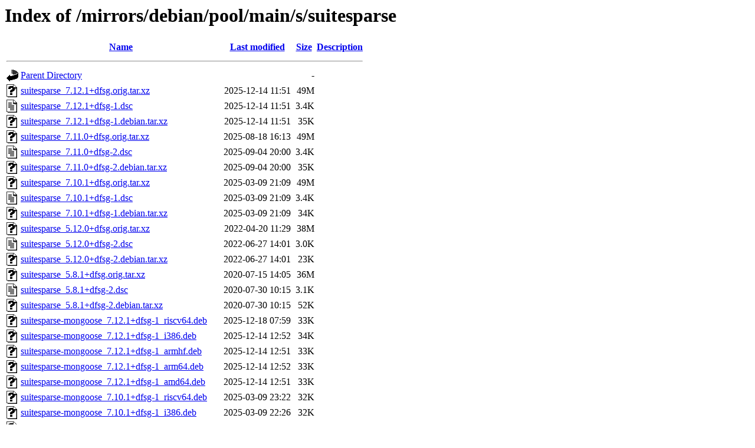

--- FILE ---
content_type: text/html;charset=UTF-8
request_url: https://ftp.zcu.cz/mirrors/debian/pool/main/s/suitesparse/?C=D;O=D
body_size: 4255
content:
<!DOCTYPE HTML PUBLIC "-//W3C//DTD HTML 3.2 Final//EN">
<html>
 <head>
  <title>Index of /mirrors/debian/pool/main/s/suitesparse</title>
 </head>
 <body>
<h1>Index of /mirrors/debian/pool/main/s/suitesparse</h1>
  <table>
   <tr><th valign="top"><img src="/icons/blank.gif" alt="[ICO]"></th><th><a href="?C=N;O=A">Name</a></th><th><a href="?C=M;O=A">Last modified</a></th><th><a href="?C=S;O=A">Size</a></th><th><a href="?C=D;O=A">Description</a></th></tr>
   <tr><th colspan="5"><hr></th></tr>
<tr><td valign="top"><img src="/icons/back.gif" alt="[PARENTDIR]"></td><td><a href="/mirrors/debian/pool/main/s/">Parent Directory</a></td><td>&nbsp;</td><td align="right">  - </td><td>&nbsp;</td></tr>
<tr><td valign="top"><img src="/icons/unknown.gif" alt="[   ]"></td><td><a href="suitesparse_7.12.1+dfsg.orig.tar.xz">suitesparse_7.12.1+dfsg.orig.tar.xz</a></td><td align="right">2025-12-14 11:51  </td><td align="right"> 49M</td><td>&nbsp;</td></tr>
<tr><td valign="top"><img src="/icons/text.gif" alt="[TXT]"></td><td><a href="suitesparse_7.12.1+dfsg-1.dsc">suitesparse_7.12.1+dfsg-1.dsc</a></td><td align="right">2025-12-14 11:51  </td><td align="right">3.4K</td><td>&nbsp;</td></tr>
<tr><td valign="top"><img src="/icons/unknown.gif" alt="[   ]"></td><td><a href="suitesparse_7.12.1+dfsg-1.debian.tar.xz">suitesparse_7.12.1+dfsg-1.debian.tar.xz</a></td><td align="right">2025-12-14 11:51  </td><td align="right"> 35K</td><td>&nbsp;</td></tr>
<tr><td valign="top"><img src="/icons/unknown.gif" alt="[   ]"></td><td><a href="suitesparse_7.11.0+dfsg.orig.tar.xz">suitesparse_7.11.0+dfsg.orig.tar.xz</a></td><td align="right">2025-08-18 16:13  </td><td align="right"> 49M</td><td>&nbsp;</td></tr>
<tr><td valign="top"><img src="/icons/text.gif" alt="[TXT]"></td><td><a href="suitesparse_7.11.0+dfsg-2.dsc">suitesparse_7.11.0+dfsg-2.dsc</a></td><td align="right">2025-09-04 20:00  </td><td align="right">3.4K</td><td>&nbsp;</td></tr>
<tr><td valign="top"><img src="/icons/unknown.gif" alt="[   ]"></td><td><a href="suitesparse_7.11.0+dfsg-2.debian.tar.xz">suitesparse_7.11.0+dfsg-2.debian.tar.xz</a></td><td align="right">2025-09-04 20:00  </td><td align="right"> 35K</td><td>&nbsp;</td></tr>
<tr><td valign="top"><img src="/icons/unknown.gif" alt="[   ]"></td><td><a href="suitesparse_7.10.1+dfsg.orig.tar.xz">suitesparse_7.10.1+dfsg.orig.tar.xz</a></td><td align="right">2025-03-09 21:09  </td><td align="right"> 49M</td><td>&nbsp;</td></tr>
<tr><td valign="top"><img src="/icons/text.gif" alt="[TXT]"></td><td><a href="suitesparse_7.10.1+dfsg-1.dsc">suitesparse_7.10.1+dfsg-1.dsc</a></td><td align="right">2025-03-09 21:09  </td><td align="right">3.4K</td><td>&nbsp;</td></tr>
<tr><td valign="top"><img src="/icons/unknown.gif" alt="[   ]"></td><td><a href="suitesparse_7.10.1+dfsg-1.debian.tar.xz">suitesparse_7.10.1+dfsg-1.debian.tar.xz</a></td><td align="right">2025-03-09 21:09  </td><td align="right"> 34K</td><td>&nbsp;</td></tr>
<tr><td valign="top"><img src="/icons/unknown.gif" alt="[   ]"></td><td><a href="suitesparse_5.12.0+dfsg.orig.tar.xz">suitesparse_5.12.0+dfsg.orig.tar.xz</a></td><td align="right">2022-04-20 11:29  </td><td align="right"> 38M</td><td>&nbsp;</td></tr>
<tr><td valign="top"><img src="/icons/text.gif" alt="[TXT]"></td><td><a href="suitesparse_5.12.0+dfsg-2.dsc">suitesparse_5.12.0+dfsg-2.dsc</a></td><td align="right">2022-06-27 14:01  </td><td align="right">3.0K</td><td>&nbsp;</td></tr>
<tr><td valign="top"><img src="/icons/unknown.gif" alt="[   ]"></td><td><a href="suitesparse_5.12.0+dfsg-2.debian.tar.xz">suitesparse_5.12.0+dfsg-2.debian.tar.xz</a></td><td align="right">2022-06-27 14:01  </td><td align="right"> 23K</td><td>&nbsp;</td></tr>
<tr><td valign="top"><img src="/icons/unknown.gif" alt="[   ]"></td><td><a href="suitesparse_5.8.1+dfsg.orig.tar.xz">suitesparse_5.8.1+dfsg.orig.tar.xz</a></td><td align="right">2020-07-15 14:05  </td><td align="right"> 36M</td><td>&nbsp;</td></tr>
<tr><td valign="top"><img src="/icons/text.gif" alt="[TXT]"></td><td><a href="suitesparse_5.8.1+dfsg-2.dsc">suitesparse_5.8.1+dfsg-2.dsc</a></td><td align="right">2020-07-30 10:15  </td><td align="right">3.1K</td><td>&nbsp;</td></tr>
<tr><td valign="top"><img src="/icons/unknown.gif" alt="[   ]"></td><td><a href="suitesparse_5.8.1+dfsg-2.debian.tar.xz">suitesparse_5.8.1+dfsg-2.debian.tar.xz</a></td><td align="right">2020-07-30 10:15  </td><td align="right"> 52K</td><td>&nbsp;</td></tr>
<tr><td valign="top"><img src="/icons/unknown.gif" alt="[   ]"></td><td><a href="suitesparse-mongoose_7.12.1+dfsg-1_riscv64.deb">suitesparse-mongoose_7.12.1+dfsg-1_riscv64.deb</a></td><td align="right">2025-12-18 07:59  </td><td align="right"> 33K</td><td>&nbsp;</td></tr>
<tr><td valign="top"><img src="/icons/unknown.gif" alt="[   ]"></td><td><a href="suitesparse-mongoose_7.12.1+dfsg-1_i386.deb">suitesparse-mongoose_7.12.1+dfsg-1_i386.deb</a></td><td align="right">2025-12-14 12:52  </td><td align="right"> 34K</td><td>&nbsp;</td></tr>
<tr><td valign="top"><img src="/icons/unknown.gif" alt="[   ]"></td><td><a href="suitesparse-mongoose_7.12.1+dfsg-1_armhf.deb">suitesparse-mongoose_7.12.1+dfsg-1_armhf.deb</a></td><td align="right">2025-12-14 12:51  </td><td align="right"> 33K</td><td>&nbsp;</td></tr>
<tr><td valign="top"><img src="/icons/unknown.gif" alt="[   ]"></td><td><a href="suitesparse-mongoose_7.12.1+dfsg-1_arm64.deb">suitesparse-mongoose_7.12.1+dfsg-1_arm64.deb</a></td><td align="right">2025-12-14 12:52  </td><td align="right"> 33K</td><td>&nbsp;</td></tr>
<tr><td valign="top"><img src="/icons/unknown.gif" alt="[   ]"></td><td><a href="suitesparse-mongoose_7.12.1+dfsg-1_amd64.deb">suitesparse-mongoose_7.12.1+dfsg-1_amd64.deb</a></td><td align="right">2025-12-14 12:51  </td><td align="right"> 33K</td><td>&nbsp;</td></tr>
<tr><td valign="top"><img src="/icons/unknown.gif" alt="[   ]"></td><td><a href="suitesparse-mongoose_7.10.1+dfsg-1_riscv64.deb">suitesparse-mongoose_7.10.1+dfsg-1_riscv64.deb</a></td><td align="right">2025-03-09 23:22  </td><td align="right"> 32K</td><td>&nbsp;</td></tr>
<tr><td valign="top"><img src="/icons/unknown.gif" alt="[   ]"></td><td><a href="suitesparse-mongoose_7.10.1+dfsg-1_i386.deb">suitesparse-mongoose_7.10.1+dfsg-1_i386.deb</a></td><td align="right">2025-03-09 22:26  </td><td align="right"> 32K</td><td>&nbsp;</td></tr>
<tr><td valign="top"><img src="/icons/unknown.gif" alt="[   ]"></td><td><a href="suitesparse-mongoose_7.10.1+dfsg-1_armhf.deb">suitesparse-mongoose_7.10.1+dfsg-1_armhf.deb</a></td><td align="right">2025-03-09 22:26  </td><td align="right"> 32K</td><td>&nbsp;</td></tr>
<tr><td valign="top"><img src="/icons/unknown.gif" alt="[   ]"></td><td><a href="suitesparse-mongoose_7.10.1+dfsg-1_arm64.deb">suitesparse-mongoose_7.10.1+dfsg-1_arm64.deb</a></td><td align="right">2025-03-09 22:26  </td><td align="right"> 32K</td><td>&nbsp;</td></tr>
<tr><td valign="top"><img src="/icons/unknown.gif" alt="[   ]"></td><td><a href="suitesparse-mongoose_7.10.1+dfsg-1_amd64.deb">suitesparse-mongoose_7.10.1+dfsg-1_amd64.deb</a></td><td align="right">2025-03-09 22:21  </td><td align="right"> 32K</td><td>&nbsp;</td></tr>
<tr><td valign="top"><img src="/icons/unknown.gif" alt="[   ]"></td><td><a href="python3-spexpy_7.12.1+dfsg-1_all.deb">python3-spexpy_7.12.1+dfsg-1_all.deb</a></td><td align="right">2025-12-14 12:51  </td><td align="right"> 33K</td><td>&nbsp;</td></tr>
<tr><td valign="top"><img src="/icons/unknown.gif" alt="[   ]"></td><td><a href="python3-spexpy_7.10.1+dfsg-1_all.deb">python3-spexpy_7.10.1+dfsg-1_all.deb</a></td><td align="right">2025-03-09 22:21  </td><td align="right"> 32K</td><td>&nbsp;</td></tr>
<tr><td valign="top"><img src="/icons/unknown.gif" alt="[   ]"></td><td><a href="mongoose_7.12.1+dfsg-1_all.deb">mongoose_7.12.1+dfsg-1_all.deb</a></td><td align="right">2025-12-14 12:51  </td><td align="right"> 29K</td><td>&nbsp;</td></tr>
<tr><td valign="top"><img src="/icons/unknown.gif" alt="[   ]"></td><td><a href="mongoose_7.10.1+dfsg-1_all.deb">mongoose_7.10.1+dfsg-1_all.deb</a></td><td align="right">2025-03-09 22:21  </td><td align="right"> 27K</td><td>&nbsp;</td></tr>
<tr><td valign="top"><img src="/icons/unknown.gif" alt="[   ]"></td><td><a href="mongoose_5.12.0+dfsg-2_mips64el.deb">mongoose_5.12.0+dfsg-2_mips64el.deb</a></td><td align="right">2022-06-27 14:41  </td><td align="right"> 25K</td><td>&nbsp;</td></tr>
<tr><td valign="top"><img src="/icons/unknown.gif" alt="[   ]"></td><td><a href="mongoose_5.12.0+dfsg-2_i386.deb">mongoose_5.12.0+dfsg-2_i386.deb</a></td><td align="right">2022-06-27 14:26  </td><td align="right"> 25K</td><td>&nbsp;</td></tr>
<tr><td valign="top"><img src="/icons/unknown.gif" alt="[   ]"></td><td><a href="mongoose_5.12.0+dfsg-2_armhf.deb">mongoose_5.12.0+dfsg-2_armhf.deb</a></td><td align="right">2022-06-27 15:11  </td><td align="right"> 25K</td><td>&nbsp;</td></tr>
<tr><td valign="top"><img src="/icons/unknown.gif" alt="[   ]"></td><td><a href="mongoose_5.12.0+dfsg-2_arm64.deb">mongoose_5.12.0+dfsg-2_arm64.deb</a></td><td align="right">2022-06-27 14:41  </td><td align="right"> 25K</td><td>&nbsp;</td></tr>
<tr><td valign="top"><img src="/icons/unknown.gif" alt="[   ]"></td><td><a href="mongoose_5.12.0+dfsg-2_amd64.deb">mongoose_5.12.0+dfsg-2_amd64.deb</a></td><td align="right">2022-06-27 14:41  </td><td align="right"> 25K</td><td>&nbsp;</td></tr>
<tr><td valign="top"><img src="/icons/unknown.gif" alt="[   ]"></td><td><a href="mongoose_5.8.1+dfsg-2_i386.deb">mongoose_5.8.1+dfsg-2_i386.deb</a></td><td align="right">2020-07-30 11:56  </td><td align="right"> 25K</td><td>&nbsp;</td></tr>
<tr><td valign="top"><img src="/icons/unknown.gif" alt="[   ]"></td><td><a href="mongoose_5.8.1+dfsg-2_armhf.deb">mongoose_5.8.1+dfsg-2_armhf.deb</a></td><td align="right">2020-07-30 12:57  </td><td align="right"> 24K</td><td>&nbsp;</td></tr>
<tr><td valign="top"><img src="/icons/unknown.gif" alt="[   ]"></td><td><a href="mongoose_5.8.1+dfsg-2_arm64.deb">mongoose_5.8.1+dfsg-2_arm64.deb</a></td><td align="right">2020-07-30 12:11  </td><td align="right"> 24K</td><td>&nbsp;</td></tr>
<tr><td valign="top"><img src="/icons/unknown.gif" alt="[   ]"></td><td><a href="mongoose_5.8.1+dfsg-2_amd64.deb">mongoose_5.8.1+dfsg-2_amd64.deb</a></td><td align="right">2020-07-30 11:41  </td><td align="right"> 24K</td><td>&nbsp;</td></tr>
<tr><td valign="top"><img src="/icons/unknown.gif" alt="[   ]"></td><td><a href="libumfpack6_7.12.1+dfsg-1_riscv64.deb">libumfpack6_7.12.1+dfsg-1_riscv64.deb</a></td><td align="right">2025-12-18 07:59  </td><td align="right">255K</td><td>&nbsp;</td></tr>
<tr><td valign="top"><img src="/icons/unknown.gif" alt="[   ]"></td><td><a href="libumfpack6_7.12.1+dfsg-1_i386.deb">libumfpack6_7.12.1+dfsg-1_i386.deb</a></td><td align="right">2025-12-14 12:52  </td><td align="right">322K</td><td>&nbsp;</td></tr>
<tr><td valign="top"><img src="/icons/unknown.gif" alt="[   ]"></td><td><a href="libumfpack6_7.12.1+dfsg-1_armhf.deb">libumfpack6_7.12.1+dfsg-1_armhf.deb</a></td><td align="right">2025-12-14 12:51  </td><td align="right">279K</td><td>&nbsp;</td></tr>
<tr><td valign="top"><img src="/icons/unknown.gif" alt="[   ]"></td><td><a href="libumfpack6_7.12.1+dfsg-1_arm64.deb">libumfpack6_7.12.1+dfsg-1_arm64.deb</a></td><td align="right">2025-12-14 12:52  </td><td align="right">229K</td><td>&nbsp;</td></tr>
<tr><td valign="top"><img src="/icons/unknown.gif" alt="[   ]"></td><td><a href="libumfpack6_7.12.1+dfsg-1_amd64.deb">libumfpack6_7.12.1+dfsg-1_amd64.deb</a></td><td align="right">2025-12-14 12:51  </td><td align="right">291K</td><td>&nbsp;</td></tr>
<tr><td valign="top"><img src="/icons/unknown.gif" alt="[   ]"></td><td><a href="libumfpack6_7.10.1+dfsg-1_riscv64.deb">libumfpack6_7.10.1+dfsg-1_riscv64.deb</a></td><td align="right">2025-03-09 23:22  </td><td align="right">256K</td><td>&nbsp;</td></tr>
<tr><td valign="top"><img src="/icons/unknown.gif" alt="[   ]"></td><td><a href="libumfpack6_7.10.1+dfsg-1_i386.deb">libumfpack6_7.10.1+dfsg-1_i386.deb</a></td><td align="right">2025-03-09 22:26  </td><td align="right">324K</td><td>&nbsp;</td></tr>
<tr><td valign="top"><img src="/icons/unknown.gif" alt="[   ]"></td><td><a href="libumfpack6_7.10.1+dfsg-1_armhf.deb">libumfpack6_7.10.1+dfsg-1_armhf.deb</a></td><td align="right">2025-03-09 22:26  </td><td align="right">276K</td><td>&nbsp;</td></tr>
<tr><td valign="top"><img src="/icons/unknown.gif" alt="[   ]"></td><td><a href="libumfpack6_7.10.1+dfsg-1_arm64.deb">libumfpack6_7.10.1+dfsg-1_arm64.deb</a></td><td align="right">2025-03-09 22:26  </td><td align="right">231K</td><td>&nbsp;</td></tr>
<tr><td valign="top"><img src="/icons/unknown.gif" alt="[   ]"></td><td><a href="libumfpack6_7.10.1+dfsg-1_amd64.deb">libumfpack6_7.10.1+dfsg-1_amd64.deb</a></td><td align="right">2025-03-09 22:21  </td><td align="right">282K</td><td>&nbsp;</td></tr>
<tr><td valign="top"><img src="/icons/unknown.gif" alt="[   ]"></td><td><a href="libumfpack5_5.12.0+dfsg-2_mips64el.deb">libumfpack5_5.12.0+dfsg-2_mips64el.deb</a></td><td align="right">2022-06-27 14:41  </td><td align="right">213K</td><td>&nbsp;</td></tr>
<tr><td valign="top"><img src="/icons/unknown.gif" alt="[   ]"></td><td><a href="libumfpack5_5.12.0+dfsg-2_i386.deb">libumfpack5_5.12.0+dfsg-2_i386.deb</a></td><td align="right">2022-06-27 14:26  </td><td align="right">151K</td><td>&nbsp;</td></tr>
<tr><td valign="top"><img src="/icons/unknown.gif" alt="[   ]"></td><td><a href="libumfpack5_5.12.0+dfsg-2_armhf.deb">libumfpack5_5.12.0+dfsg-2_armhf.deb</a></td><td align="right">2022-06-27 15:11  </td><td align="right">130K</td><td>&nbsp;</td></tr>
<tr><td valign="top"><img src="/icons/unknown.gif" alt="[   ]"></td><td><a href="libumfpack5_5.12.0+dfsg-2_arm64.deb">libumfpack5_5.12.0+dfsg-2_arm64.deb</a></td><td align="right">2022-06-27 14:41  </td><td align="right">196K</td><td>&nbsp;</td></tr>
<tr><td valign="top"><img src="/icons/unknown.gif" alt="[   ]"></td><td><a href="libumfpack5_5.12.0+dfsg-2_amd64.deb">libumfpack5_5.12.0+dfsg-2_amd64.deb</a></td><td align="right">2022-06-27 14:41  </td><td align="right">239K</td><td>&nbsp;</td></tr>
<tr><td valign="top"><img src="/icons/unknown.gif" alt="[   ]"></td><td><a href="libumfpack5_5.8.1+dfsg-2_i386.deb">libumfpack5_5.8.1+dfsg-2_i386.deb</a></td><td align="right">2020-07-30 11:56  </td><td align="right">153K</td><td>&nbsp;</td></tr>
<tr><td valign="top"><img src="/icons/unknown.gif" alt="[   ]"></td><td><a href="libumfpack5_5.8.1+dfsg-2_armhf.deb">libumfpack5_5.8.1+dfsg-2_armhf.deb</a></td><td align="right">2020-07-30 12:57  </td><td align="right">130K</td><td>&nbsp;</td></tr>
<tr><td valign="top"><img src="/icons/unknown.gif" alt="[   ]"></td><td><a href="libumfpack5_5.8.1+dfsg-2_arm64.deb">libumfpack5_5.8.1+dfsg-2_arm64.deb</a></td><td align="right">2020-07-30 12:11  </td><td align="right">196K</td><td>&nbsp;</td></tr>
<tr><td valign="top"><img src="/icons/unknown.gif" alt="[   ]"></td><td><a href="libumfpack5_5.8.1+dfsg-2_amd64.deb">libumfpack5_5.8.1+dfsg-2_amd64.deb</a></td><td align="right">2020-07-30 11:41  </td><td align="right">240K</td><td>&nbsp;</td></tr>
<tr><td valign="top"><img src="/icons/unknown.gif" alt="[   ]"></td><td><a href="libsuitesparseconfig7_7.12.1+dfsg-1_riscv64.deb">libsuitesparseconfig7_7.12.1+dfsg-1_riscv64.deb</a></td><td align="right">2025-12-18 07:59  </td><td align="right"> 32K</td><td>&nbsp;</td></tr>
<tr><td valign="top"><img src="/icons/unknown.gif" alt="[   ]"></td><td><a href="libsuitesparseconfig7_7.12.1+dfsg-1_i386.deb">libsuitesparseconfig7_7.12.1+dfsg-1_i386.deb</a></td><td align="right">2025-12-14 12:52  </td><td align="right"> 33K</td><td>&nbsp;</td></tr>
<tr><td valign="top"><img src="/icons/unknown.gif" alt="[   ]"></td><td><a href="libsuitesparseconfig7_7.12.1+dfsg-1_armhf.deb">libsuitesparseconfig7_7.12.1+dfsg-1_armhf.deb</a></td><td align="right">2025-12-14 12:51  </td><td align="right"> 32K</td><td>&nbsp;</td></tr>
<tr><td valign="top"><img src="/icons/unknown.gif" alt="[   ]"></td><td><a href="libsuitesparseconfig7_7.12.1+dfsg-1_arm64.deb">libsuitesparseconfig7_7.12.1+dfsg-1_arm64.deb</a></td><td align="right">2025-12-14 12:52  </td><td align="right"> 33K</td><td>&nbsp;</td></tr>
<tr><td valign="top"><img src="/icons/unknown.gif" alt="[   ]"></td><td><a href="libsuitesparseconfig7_7.12.1+dfsg-1_amd64.deb">libsuitesparseconfig7_7.12.1+dfsg-1_amd64.deb</a></td><td align="right">2025-12-14 12:51  </td><td align="right"> 33K</td><td>&nbsp;</td></tr>
<tr><td valign="top"><img src="/icons/unknown.gif" alt="[   ]"></td><td><a href="libsuitesparseconfig7_7.10.1+dfsg-1_riscv64.deb">libsuitesparseconfig7_7.10.1+dfsg-1_riscv64.deb</a></td><td align="right">2025-03-09 23:22  </td><td align="right"> 31K</td><td>&nbsp;</td></tr>
<tr><td valign="top"><img src="/icons/unknown.gif" alt="[   ]"></td><td><a href="libsuitesparseconfig7_7.10.1+dfsg-1_i386.deb">libsuitesparseconfig7_7.10.1+dfsg-1_i386.deb</a></td><td align="right">2025-03-09 22:26  </td><td align="right"> 32K</td><td>&nbsp;</td></tr>
<tr><td valign="top"><img src="/icons/unknown.gif" alt="[   ]"></td><td><a href="libsuitesparseconfig7_7.10.1+dfsg-1_armhf.deb">libsuitesparseconfig7_7.10.1+dfsg-1_armhf.deb</a></td><td align="right">2025-03-09 22:26  </td><td align="right"> 31K</td><td>&nbsp;</td></tr>
<tr><td valign="top"><img src="/icons/unknown.gif" alt="[   ]"></td><td><a href="libsuitesparseconfig7_7.10.1+dfsg-1_arm64.deb">libsuitesparseconfig7_7.10.1+dfsg-1_arm64.deb</a></td><td align="right">2025-03-09 22:26  </td><td align="right"> 31K</td><td>&nbsp;</td></tr>
<tr><td valign="top"><img src="/icons/unknown.gif" alt="[   ]"></td><td><a href="libsuitesparseconfig7_7.10.1+dfsg-1_amd64.deb">libsuitesparseconfig7_7.10.1+dfsg-1_amd64.deb</a></td><td align="right">2025-03-09 22:21  </td><td align="right"> 32K</td><td>&nbsp;</td></tr>
<tr><td valign="top"><img src="/icons/unknown.gif" alt="[   ]"></td><td><a href="libsuitesparseconfig5_5.12.0+dfsg-2_mips64el.deb">libsuitesparseconfig5_5.12.0+dfsg-2_mips64el.deb</a></td><td align="right">2022-06-27 14:41  </td><td align="right"> 24K</td><td>&nbsp;</td></tr>
<tr><td valign="top"><img src="/icons/unknown.gif" alt="[   ]"></td><td><a href="libsuitesparseconfig5_5.12.0+dfsg-2_i386.deb">libsuitesparseconfig5_5.12.0+dfsg-2_i386.deb</a></td><td align="right">2022-06-27 14:26  </td><td align="right"> 23K</td><td>&nbsp;</td></tr>
<tr><td valign="top"><img src="/icons/unknown.gif" alt="[   ]"></td><td><a href="libsuitesparseconfig5_5.12.0+dfsg-2_armhf.deb">libsuitesparseconfig5_5.12.0+dfsg-2_armhf.deb</a></td><td align="right">2022-06-27 15:11  </td><td align="right"> 23K</td><td>&nbsp;</td></tr>
<tr><td valign="top"><img src="/icons/unknown.gif" alt="[   ]"></td><td><a href="libsuitesparseconfig5_5.12.0+dfsg-2_arm64.deb">libsuitesparseconfig5_5.12.0+dfsg-2_arm64.deb</a></td><td align="right">2022-06-27 14:41  </td><td align="right"> 23K</td><td>&nbsp;</td></tr>
<tr><td valign="top"><img src="/icons/unknown.gif" alt="[   ]"></td><td><a href="libsuitesparseconfig5_5.12.0+dfsg-2_amd64.deb">libsuitesparseconfig5_5.12.0+dfsg-2_amd64.deb</a></td><td align="right">2022-06-27 14:41  </td><td align="right"> 23K</td><td>&nbsp;</td></tr>
<tr><td valign="top"><img src="/icons/unknown.gif" alt="[   ]"></td><td><a href="libsuitesparseconfig5_5.8.1+dfsg-2_i386.deb">libsuitesparseconfig5_5.8.1+dfsg-2_i386.deb</a></td><td align="right">2020-07-30 11:56  </td><td align="right"> 23K</td><td>&nbsp;</td></tr>
<tr><td valign="top"><img src="/icons/unknown.gif" alt="[   ]"></td><td><a href="libsuitesparseconfig5_5.8.1+dfsg-2_armhf.deb">libsuitesparseconfig5_5.8.1+dfsg-2_armhf.deb</a></td><td align="right">2020-07-30 12:57  </td><td align="right"> 22K</td><td>&nbsp;</td></tr>
<tr><td valign="top"><img src="/icons/unknown.gif" alt="[   ]"></td><td><a href="libsuitesparseconfig5_5.8.1+dfsg-2_arm64.deb">libsuitesparseconfig5_5.8.1+dfsg-2_arm64.deb</a></td><td align="right">2020-07-30 12:11  </td><td align="right"> 22K</td><td>&nbsp;</td></tr>
<tr><td valign="top"><img src="/icons/unknown.gif" alt="[   ]"></td><td><a href="libsuitesparseconfig5_5.8.1+dfsg-2_amd64.deb">libsuitesparseconfig5_5.8.1+dfsg-2_amd64.deb</a></td><td align="right">2020-07-30 11:41  </td><td align="right"> 22K</td><td>&nbsp;</td></tr>
<tr><td valign="top"><img src="/icons/unknown.gif" alt="[   ]"></td><td><a href="libsuitesparse-mongoose3_7.12.1+dfsg-1_riscv64.deb">libsuitesparse-mongoose3_7.12.1+dfsg-1_riscv64.deb</a></td><td align="right">2025-12-18 07:59  </td><td align="right"> 56K</td><td>&nbsp;</td></tr>
<tr><td valign="top"><img src="/icons/unknown.gif" alt="[   ]"></td><td><a href="libsuitesparse-mongoose3_7.12.1+dfsg-1_i386.deb">libsuitesparse-mongoose3_7.12.1+dfsg-1_i386.deb</a></td><td align="right">2025-12-14 12:52  </td><td align="right"> 63K</td><td>&nbsp;</td></tr>
<tr><td valign="top"><img src="/icons/unknown.gif" alt="[   ]"></td><td><a href="libsuitesparse-mongoose3_7.12.1+dfsg-1_armhf.deb">libsuitesparse-mongoose3_7.12.1+dfsg-1_armhf.deb</a></td><td align="right">2025-12-14 12:51  </td><td align="right"> 56K</td><td>&nbsp;</td></tr>
<tr><td valign="top"><img src="/icons/unknown.gif" alt="[   ]"></td><td><a href="libsuitesparse-mongoose3_7.12.1+dfsg-1_arm64.deb">libsuitesparse-mongoose3_7.12.1+dfsg-1_arm64.deb</a></td><td align="right">2025-12-14 12:52  </td><td align="right"> 53K</td><td>&nbsp;</td></tr>
<tr><td valign="top"><img src="/icons/unknown.gif" alt="[   ]"></td><td><a href="libsuitesparse-mongoose3_7.12.1+dfsg-1_amd64.deb">libsuitesparse-mongoose3_7.12.1+dfsg-1_amd64.deb</a></td><td align="right">2025-12-14 12:51  </td><td align="right"> 56K</td><td>&nbsp;</td></tr>
<tr><td valign="top"><img src="/icons/unknown.gif" alt="[   ]"></td><td><a href="libsuitesparse-mongoose3_7.10.1+dfsg-1_riscv64.deb">libsuitesparse-mongoose3_7.10.1+dfsg-1_riscv64.deb</a></td><td align="right">2025-03-09 23:22  </td><td align="right"> 55K</td><td>&nbsp;</td></tr>
<tr><td valign="top"><img src="/icons/unknown.gif" alt="[   ]"></td><td><a href="libsuitesparse-mongoose3_7.10.1+dfsg-1_i386.deb">libsuitesparse-mongoose3_7.10.1+dfsg-1_i386.deb</a></td><td align="right">2025-03-09 22:26  </td><td align="right"> 62K</td><td>&nbsp;</td></tr>
<tr><td valign="top"><img src="/icons/unknown.gif" alt="[   ]"></td><td><a href="libsuitesparse-mongoose3_7.10.1+dfsg-1_armhf.deb">libsuitesparse-mongoose3_7.10.1+dfsg-1_armhf.deb</a></td><td align="right">2025-03-09 22:26  </td><td align="right"> 56K</td><td>&nbsp;</td></tr>
<tr><td valign="top"><img src="/icons/unknown.gif" alt="[   ]"></td><td><a href="libsuitesparse-mongoose3_7.10.1+dfsg-1_arm64.deb">libsuitesparse-mongoose3_7.10.1+dfsg-1_arm64.deb</a></td><td align="right">2025-03-09 22:26  </td><td align="right"> 51K</td><td>&nbsp;</td></tr>
<tr><td valign="top"><img src="/icons/unknown.gif" alt="[   ]"></td><td><a href="libsuitesparse-mongoose3_7.10.1+dfsg-1_amd64.deb">libsuitesparse-mongoose3_7.10.1+dfsg-1_amd64.deb</a></td><td align="right">2025-03-09 22:21  </td><td align="right"> 54K</td><td>&nbsp;</td></tr>
<tr><td valign="top"><img src="/icons/unknown.gif" alt="[   ]"></td><td><a href="libsuitesparse-doc_7.12.1+dfsg-1_all.deb">libsuitesparse-doc_7.12.1+dfsg-1_all.deb</a></td><td align="right">2025-12-14 12:51  </td><td align="right">2.9M</td><td>&nbsp;</td></tr>
<tr><td valign="top"><img src="/icons/unknown.gif" alt="[   ]"></td><td><a href="libsuitesparse-doc_7.10.1+dfsg-1_all.deb">libsuitesparse-doc_7.10.1+dfsg-1_all.deb</a></td><td align="right">2025-03-09 22:21  </td><td align="right">3.0M</td><td>&nbsp;</td></tr>
<tr><td valign="top"><img src="/icons/unknown.gif" alt="[   ]"></td><td><a href="libsuitesparse-doc_5.12.0+dfsg-2_all.deb">libsuitesparse-doc_5.12.0+dfsg-2_all.deb</a></td><td align="right">2022-06-27 14:26  </td><td align="right">2.6M</td><td>&nbsp;</td></tr>
<tr><td valign="top"><img src="/icons/unknown.gif" alt="[   ]"></td><td><a href="libsuitesparse-doc_5.8.1+dfsg-2_all.deb">libsuitesparse-doc_5.8.1+dfsg-2_all.deb</a></td><td align="right">2020-07-30 11:36  </td><td align="right">3.3M</td><td>&nbsp;</td></tr>
<tr><td valign="top"><img src="/icons/unknown.gif" alt="[   ]"></td><td><a href="libsuitesparse-dev_7.12.1+dfsg-1_riscv64.deb">libsuitesparse-dev_7.12.1+dfsg-1_riscv64.deb</a></td><td align="right">2025-12-18 07:59  </td><td align="right">4.0M</td><td>&nbsp;</td></tr>
<tr><td valign="top"><img src="/icons/unknown.gif" alt="[   ]"></td><td><a href="libsuitesparse-dev_7.12.1+dfsg-1_i386.deb">libsuitesparse-dev_7.12.1+dfsg-1_i386.deb</a></td><td align="right">2025-12-14 12:52  </td><td align="right">1.6M</td><td>&nbsp;</td></tr>
<tr><td valign="top"><img src="/icons/unknown.gif" alt="[   ]"></td><td><a href="libsuitesparse-dev_7.12.1+dfsg-1_armhf.deb">libsuitesparse-dev_7.12.1+dfsg-1_armhf.deb</a></td><td align="right">2025-12-14 12:51  </td><td align="right">1.4M</td><td>&nbsp;</td></tr>
<tr><td valign="top"><img src="/icons/unknown.gif" alt="[   ]"></td><td><a href="libsuitesparse-dev_7.12.1+dfsg-1_arm64.deb">libsuitesparse-dev_7.12.1+dfsg-1_arm64.deb</a></td><td align="right">2025-12-14 12:52  </td><td align="right">1.3M</td><td>&nbsp;</td></tr>
<tr><td valign="top"><img src="/icons/unknown.gif" alt="[   ]"></td><td><a href="libsuitesparse-dev_7.12.1+dfsg-1_amd64.deb">libsuitesparse-dev_7.12.1+dfsg-1_amd64.deb</a></td><td align="right">2025-12-14 12:51  </td><td align="right">1.5M</td><td>&nbsp;</td></tr>
<tr><td valign="top"><img src="/icons/unknown.gif" alt="[   ]"></td><td><a href="libsuitesparse-dev_7.10.1+dfsg-1_riscv64.deb">libsuitesparse-dev_7.10.1+dfsg-1_riscv64.deb</a></td><td align="right">2025-03-09 23:22  </td><td align="right">3.5M</td><td>&nbsp;</td></tr>
<tr><td valign="top"><img src="/icons/unknown.gif" alt="[   ]"></td><td><a href="libsuitesparse-dev_7.10.1+dfsg-1_i386.deb">libsuitesparse-dev_7.10.1+dfsg-1_i386.deb</a></td><td align="right">2025-03-09 22:26  </td><td align="right">1.6M</td><td>&nbsp;</td></tr>
<tr><td valign="top"><img src="/icons/unknown.gif" alt="[   ]"></td><td><a href="libsuitesparse-dev_7.10.1+dfsg-1_armhf.deb">libsuitesparse-dev_7.10.1+dfsg-1_armhf.deb</a></td><td align="right">2025-03-09 22:26  </td><td align="right">1.4M</td><td>&nbsp;</td></tr>
<tr><td valign="top"><img src="/icons/unknown.gif" alt="[   ]"></td><td><a href="libsuitesparse-dev_7.10.1+dfsg-1_arm64.deb">libsuitesparse-dev_7.10.1+dfsg-1_arm64.deb</a></td><td align="right">2025-03-09 22:26  </td><td align="right">1.3M</td><td>&nbsp;</td></tr>
<tr><td valign="top"><img src="/icons/unknown.gif" alt="[   ]"></td><td><a href="libsuitesparse-dev_7.10.1+dfsg-1_amd64.deb">libsuitesparse-dev_7.10.1+dfsg-1_amd64.deb</a></td><td align="right">2025-03-09 22:21  </td><td align="right">1.4M</td><td>&nbsp;</td></tr>
<tr><td valign="top"><img src="/icons/unknown.gif" alt="[   ]"></td><td><a href="libsuitesparse-dev_5.12.0+dfsg-2_mips64el.deb">libsuitesparse-dev_5.12.0+dfsg-2_mips64el.deb</a></td><td align="right">2022-06-27 14:41  </td><td align="right">1.0M</td><td>&nbsp;</td></tr>
<tr><td valign="top"><img src="/icons/unknown.gif" alt="[   ]"></td><td><a href="libsuitesparse-dev_5.12.0+dfsg-2_i386.deb">libsuitesparse-dev_5.12.0+dfsg-2_i386.deb</a></td><td align="right">2022-06-27 14:26  </td><td align="right">724K</td><td>&nbsp;</td></tr>
<tr><td valign="top"><img src="/icons/unknown.gif" alt="[   ]"></td><td><a href="libsuitesparse-dev_5.12.0+dfsg-2_armhf.deb">libsuitesparse-dev_5.12.0+dfsg-2_armhf.deb</a></td><td align="right">2022-06-27 15:11  </td><td align="right">637K</td><td>&nbsp;</td></tr>
<tr><td valign="top"><img src="/icons/unknown.gif" alt="[   ]"></td><td><a href="libsuitesparse-dev_5.12.0+dfsg-2_arm64.deb">libsuitesparse-dev_5.12.0+dfsg-2_arm64.deb</a></td><td align="right">2022-06-27 14:41  </td><td align="right">864K</td><td>&nbsp;</td></tr>
<tr><td valign="top"><img src="/icons/unknown.gif" alt="[   ]"></td><td><a href="libsuitesparse-dev_5.12.0+dfsg-2_amd64.deb">libsuitesparse-dev_5.12.0+dfsg-2_amd64.deb</a></td><td align="right">2022-06-27 14:41  </td><td align="right">960K</td><td>&nbsp;</td></tr>
<tr><td valign="top"><img src="/icons/unknown.gif" alt="[   ]"></td><td><a href="libsuitesparse-dev_5.8.1+dfsg-2_i386.deb">libsuitesparse-dev_5.8.1+dfsg-2_i386.deb</a></td><td align="right">2020-07-30 11:56  </td><td align="right">6.1M</td><td>&nbsp;</td></tr>
<tr><td valign="top"><img src="/icons/unknown.gif" alt="[   ]"></td><td><a href="libsuitesparse-dev_5.8.1+dfsg-2_armhf.deb">libsuitesparse-dev_5.8.1+dfsg-2_armhf.deb</a></td><td align="right">2020-07-30 12:57  </td><td align="right">4.6M</td><td>&nbsp;</td></tr>
<tr><td valign="top"><img src="/icons/unknown.gif" alt="[   ]"></td><td><a href="libsuitesparse-dev_5.8.1+dfsg-2_arm64.deb">libsuitesparse-dev_5.8.1+dfsg-2_arm64.deb</a></td><td align="right">2020-07-30 12:11  </td><td align="right">3.8M</td><td>&nbsp;</td></tr>
<tr><td valign="top"><img src="/icons/unknown.gif" alt="[   ]"></td><td><a href="libsuitesparse-dev_5.8.1+dfsg-2_amd64.deb">libsuitesparse-dev_5.8.1+dfsg-2_amd64.deb</a></td><td align="right">2020-07-30 11:41  </td><td align="right">4.9M</td><td>&nbsp;</td></tr>
<tr><td valign="top"><img src="/icons/unknown.gif" alt="[   ]"></td><td><a href="libspqr4_7.12.1+dfsg-1_riscv64.deb">libspqr4_7.12.1+dfsg-1_riscv64.deb</a></td><td align="right">2025-12-18 07:59  </td><td align="right">136K</td><td>&nbsp;</td></tr>
<tr><td valign="top"><img src="/icons/unknown.gif" alt="[   ]"></td><td><a href="libspqr4_7.12.1+dfsg-1_i386.deb">libspqr4_7.12.1+dfsg-1_i386.deb</a></td><td align="right">2025-12-14 12:52  </td><td align="right">171K</td><td>&nbsp;</td></tr>
<tr><td valign="top"><img src="/icons/unknown.gif" alt="[   ]"></td><td><a href="libspqr4_7.12.1+dfsg-1_armhf.deb">libspqr4_7.12.1+dfsg-1_armhf.deb</a></td><td align="right">2025-12-14 12:51  </td><td align="right">139K</td><td>&nbsp;</td></tr>
<tr><td valign="top"><img src="/icons/unknown.gif" alt="[   ]"></td><td><a href="libspqr4_7.12.1+dfsg-1_arm64.deb">libspqr4_7.12.1+dfsg-1_arm64.deb</a></td><td align="right">2025-12-14 12:52  </td><td align="right">133K</td><td>&nbsp;</td></tr>
<tr><td valign="top"><img src="/icons/unknown.gif" alt="[   ]"></td><td><a href="libspqr4_7.12.1+dfsg-1_amd64.deb">libspqr4_7.12.1+dfsg-1_amd64.deb</a></td><td align="right">2025-12-14 12:51  </td><td align="right">152K</td><td>&nbsp;</td></tr>
<tr><td valign="top"><img src="/icons/unknown.gif" alt="[   ]"></td><td><a href="libspqr4_7.10.1+dfsg-1_riscv64.deb">libspqr4_7.10.1+dfsg-1_riscv64.deb</a></td><td align="right">2025-03-09 23:22  </td><td align="right">136K</td><td>&nbsp;</td></tr>
<tr><td valign="top"><img src="/icons/unknown.gif" alt="[   ]"></td><td><a href="libspqr4_7.10.1+dfsg-1_i386.deb">libspqr4_7.10.1+dfsg-1_i386.deb</a></td><td align="right">2025-03-09 22:26  </td><td align="right">172K</td><td>&nbsp;</td></tr>
<tr><td valign="top"><img src="/icons/unknown.gif" alt="[   ]"></td><td><a href="libspqr4_7.10.1+dfsg-1_armhf.deb">libspqr4_7.10.1+dfsg-1_armhf.deb</a></td><td align="right">2025-03-09 22:26  </td><td align="right">137K</td><td>&nbsp;</td></tr>
<tr><td valign="top"><img src="/icons/unknown.gif" alt="[   ]"></td><td><a href="libspqr4_7.10.1+dfsg-1_arm64.deb">libspqr4_7.10.1+dfsg-1_arm64.deb</a></td><td align="right">2025-03-09 22:26  </td><td align="right">133K</td><td>&nbsp;</td></tr>
<tr><td valign="top"><img src="/icons/unknown.gif" alt="[   ]"></td><td><a href="libspqr4_7.10.1+dfsg-1_amd64.deb">libspqr4_7.10.1+dfsg-1_amd64.deb</a></td><td align="right">2025-03-09 22:21  </td><td align="right">151K</td><td>&nbsp;</td></tr>
<tr><td valign="top"><img src="/icons/unknown.gif" alt="[   ]"></td><td><a href="libspqr2_5.12.0+dfsg-2_mips64el.deb">libspqr2_5.12.0+dfsg-2_mips64el.deb</a></td><td align="right">2022-06-27 14:41  </td><td align="right"> 73K</td><td>&nbsp;</td></tr>
<tr><td valign="top"><img src="/icons/unknown.gif" alt="[   ]"></td><td><a href="libspqr2_5.12.0+dfsg-2_i386.deb">libspqr2_5.12.0+dfsg-2_i386.deb</a></td><td align="right">2022-06-27 14:26  </td><td align="right"> 83K</td><td>&nbsp;</td></tr>
<tr><td valign="top"><img src="/icons/unknown.gif" alt="[   ]"></td><td><a href="libspqr2_5.12.0+dfsg-2_armhf.deb">libspqr2_5.12.0+dfsg-2_armhf.deb</a></td><td align="right">2022-06-27 15:11  </td><td align="right"> 68K</td><td>&nbsp;</td></tr>
<tr><td valign="top"><img src="/icons/unknown.gif" alt="[   ]"></td><td><a href="libspqr2_5.12.0+dfsg-2_arm64.deb">libspqr2_5.12.0+dfsg-2_arm64.deb</a></td><td align="right">2022-06-27 14:41  </td><td align="right"> 73K</td><td>&nbsp;</td></tr>
<tr><td valign="top"><img src="/icons/unknown.gif" alt="[   ]"></td><td><a href="libspqr2_5.12.0+dfsg-2_amd64.deb">libspqr2_5.12.0+dfsg-2_amd64.deb</a></td><td align="right">2022-06-27 14:41  </td><td align="right"> 80K</td><td>&nbsp;</td></tr>
<tr><td valign="top"><img src="/icons/unknown.gif" alt="[   ]"></td><td><a href="libspqr2_5.8.1+dfsg-2_i386.deb">libspqr2_5.8.1+dfsg-2_i386.deb</a></td><td align="right">2020-07-30 11:56  </td><td align="right"> 82K</td><td>&nbsp;</td></tr>
<tr><td valign="top"><img src="/icons/unknown.gif" alt="[   ]"></td><td><a href="libspqr2_5.8.1+dfsg-2_armhf.deb">libspqr2_5.8.1+dfsg-2_armhf.deb</a></td><td align="right">2020-07-30 12:57  </td><td align="right"> 67K</td><td>&nbsp;</td></tr>
<tr><td valign="top"><img src="/icons/unknown.gif" alt="[   ]"></td><td><a href="libspqr2_5.8.1+dfsg-2_arm64.deb">libspqr2_5.8.1+dfsg-2_arm64.deb</a></td><td align="right">2020-07-30 12:11  </td><td align="right"> 73K</td><td>&nbsp;</td></tr>
<tr><td valign="top"><img src="/icons/unknown.gif" alt="[   ]"></td><td><a href="libspqr2_5.8.1+dfsg-2_amd64.deb">libspqr2_5.8.1+dfsg-2_amd64.deb</a></td><td align="right">2020-07-30 11:41  </td><td align="right"> 80K</td><td>&nbsp;</td></tr>
<tr><td valign="top"><img src="/icons/unknown.gif" alt="[   ]"></td><td><a href="libspex3_7.12.1+dfsg-1_riscv64.deb">libspex3_7.12.1+dfsg-1_riscv64.deb</a></td><td align="right">2025-12-18 07:59  </td><td align="right"> 68K</td><td>&nbsp;</td></tr>
<tr><td valign="top"><img src="/icons/unknown.gif" alt="[   ]"></td><td><a href="libspex3_7.12.1+dfsg-1_i386.deb">libspex3_7.12.1+dfsg-1_i386.deb</a></td><td align="right">2025-12-14 12:52  </td><td align="right"> 78K</td><td>&nbsp;</td></tr>
<tr><td valign="top"><img src="/icons/unknown.gif" alt="[   ]"></td><td><a href="libspex3_7.12.1+dfsg-1_armhf.deb">libspex3_7.12.1+dfsg-1_armhf.deb</a></td><td align="right">2025-12-14 12:51  </td><td align="right"> 67K</td><td>&nbsp;</td></tr>
<tr><td valign="top"><img src="/icons/unknown.gif" alt="[   ]"></td><td><a href="libspex3_7.12.1+dfsg-1_arm64.deb">libspex3_7.12.1+dfsg-1_arm64.deb</a></td><td align="right">2025-12-14 12:52  </td><td align="right"> 63K</td><td>&nbsp;</td></tr>
<tr><td valign="top"><img src="/icons/unknown.gif" alt="[   ]"></td><td><a href="libspex3_7.12.1+dfsg-1_amd64.deb">libspex3_7.12.1+dfsg-1_amd64.deb</a></td><td align="right">2025-12-14 12:51  </td><td align="right"> 68K</td><td>&nbsp;</td></tr>
<tr><td valign="top"><img src="/icons/unknown.gif" alt="[   ]"></td><td><a href="libspex3_7.10.1+dfsg-1_riscv64.deb">libspex3_7.10.1+dfsg-1_riscv64.deb</a></td><td align="right">2025-03-09 23:22  </td><td align="right"> 67K</td><td>&nbsp;</td></tr>
<tr><td valign="top"><img src="/icons/unknown.gif" alt="[   ]"></td><td><a href="libspex3_7.10.1+dfsg-1_i386.deb">libspex3_7.10.1+dfsg-1_i386.deb</a></td><td align="right">2025-03-09 22:26  </td><td align="right"> 77K</td><td>&nbsp;</td></tr>
<tr><td valign="top"><img src="/icons/unknown.gif" alt="[   ]"></td><td><a href="libspex3_7.10.1+dfsg-1_armhf.deb">libspex3_7.10.1+dfsg-1_armhf.deb</a></td><td align="right">2025-03-09 22:26  </td><td align="right"> 66K</td><td>&nbsp;</td></tr>
<tr><td valign="top"><img src="/icons/unknown.gif" alt="[   ]"></td><td><a href="libspex3_7.10.1+dfsg-1_arm64.deb">libspex3_7.10.1+dfsg-1_arm64.deb</a></td><td align="right">2025-03-09 22:26  </td><td align="right"> 62K</td><td>&nbsp;</td></tr>
<tr><td valign="top"><img src="/icons/unknown.gif" alt="[   ]"></td><td><a href="libspex3_7.10.1+dfsg-1_amd64.deb">libspex3_7.10.1+dfsg-1_amd64.deb</a></td><td align="right">2025-03-09 22:21  </td><td align="right"> 67K</td><td>&nbsp;</td></tr>
<tr><td valign="top"><img src="/icons/unknown.gif" alt="[   ]"></td><td><a href="libsliplu1_5.12.0+dfsg-2_mips64el.deb">libsliplu1_5.12.0+dfsg-2_mips64el.deb</a></td><td align="right">2022-06-27 14:41  </td><td align="right"> 45K</td><td>&nbsp;</td></tr>
<tr><td valign="top"><img src="/icons/unknown.gif" alt="[   ]"></td><td><a href="libsliplu1_5.12.0+dfsg-2_i386.deb">libsliplu1_5.12.0+dfsg-2_i386.deb</a></td><td align="right">2022-06-27 14:26  </td><td align="right"> 56K</td><td>&nbsp;</td></tr>
<tr><td valign="top"><img src="/icons/unknown.gif" alt="[   ]"></td><td><a href="libsliplu1_5.12.0+dfsg-2_armhf.deb">libsliplu1_5.12.0+dfsg-2_armhf.deb</a></td><td align="right">2022-06-27 15:11  </td><td align="right"> 49K</td><td>&nbsp;</td></tr>
<tr><td valign="top"><img src="/icons/unknown.gif" alt="[   ]"></td><td><a href="libsliplu1_5.12.0+dfsg-2_arm64.deb">libsliplu1_5.12.0+dfsg-2_arm64.deb</a></td><td align="right">2022-06-27 14:41  </td><td align="right"> 45K</td><td>&nbsp;</td></tr>
<tr><td valign="top"><img src="/icons/unknown.gif" alt="[   ]"></td><td><a href="libsliplu1_5.12.0+dfsg-2_amd64.deb">libsliplu1_5.12.0+dfsg-2_amd64.deb</a></td><td align="right">2022-06-27 14:41  </td><td align="right"> 49K</td><td>&nbsp;</td></tr>
<tr><td valign="top"><img src="/icons/unknown.gif" alt="[   ]"></td><td><a href="libsliplu1_5.8.1+dfsg-2_i386.deb">libsliplu1_5.8.1+dfsg-2_i386.deb</a></td><td align="right">2020-07-30 11:56  </td><td align="right"> 55K</td><td>&nbsp;</td></tr>
<tr><td valign="top"><img src="/icons/unknown.gif" alt="[   ]"></td><td><a href="libsliplu1_5.8.1+dfsg-2_armhf.deb">libsliplu1_5.8.1+dfsg-2_armhf.deb</a></td><td align="right">2020-07-30 12:57  </td><td align="right"> 47K</td><td>&nbsp;</td></tr>
<tr><td valign="top"><img src="/icons/unknown.gif" alt="[   ]"></td><td><a href="libsliplu1_5.8.1+dfsg-2_arm64.deb">libsliplu1_5.8.1+dfsg-2_arm64.deb</a></td><td align="right">2020-07-30 12:11  </td><td align="right"> 44K</td><td>&nbsp;</td></tr>
<tr><td valign="top"><img src="/icons/unknown.gif" alt="[   ]"></td><td><a href="libsliplu1_5.8.1+dfsg-2_amd64.deb">libsliplu1_5.8.1+dfsg-2_amd64.deb</a></td><td align="right">2020-07-30 11:41  </td><td align="right"> 48K</td><td>&nbsp;</td></tr>
<tr><td valign="top"><img src="/icons/unknown.gif" alt="[   ]"></td><td><a href="librbio4_7.12.1+dfsg-1_riscv64.deb">librbio4_7.12.1+dfsg-1_riscv64.deb</a></td><td align="right">2025-12-18 07:59  </td><td align="right"> 47K</td><td>&nbsp;</td></tr>
<tr><td valign="top"><img src="/icons/unknown.gif" alt="[   ]"></td><td><a href="librbio4_7.12.1+dfsg-1_i386.deb">librbio4_7.12.1+dfsg-1_i386.deb</a></td><td align="right">2025-12-14 12:52  </td><td align="right"> 54K</td><td>&nbsp;</td></tr>
<tr><td valign="top"><img src="/icons/unknown.gif" alt="[   ]"></td><td><a href="librbio4_7.12.1+dfsg-1_armhf.deb">librbio4_7.12.1+dfsg-1_armhf.deb</a></td><td align="right">2025-12-14 12:51  </td><td align="right"> 49K</td><td>&nbsp;</td></tr>
<tr><td valign="top"><img src="/icons/unknown.gif" alt="[   ]"></td><td><a href="librbio4_7.12.1+dfsg-1_arm64.deb">librbio4_7.12.1+dfsg-1_arm64.deb</a></td><td align="right">2025-12-14 12:52  </td><td align="right"> 46K</td><td>&nbsp;</td></tr>
<tr><td valign="top"><img src="/icons/unknown.gif" alt="[   ]"></td><td><a href="librbio4_7.12.1+dfsg-1_amd64.deb">librbio4_7.12.1+dfsg-1_amd64.deb</a></td><td align="right">2025-12-14 12:51  </td><td align="right"> 49K</td><td>&nbsp;</td></tr>
<tr><td valign="top"><img src="/icons/unknown.gif" alt="[   ]"></td><td><a href="librbio4_7.10.1+dfsg-1_riscv64.deb">librbio4_7.10.1+dfsg-1_riscv64.deb</a></td><td align="right">2025-03-09 23:22  </td><td align="right"> 46K</td><td>&nbsp;</td></tr>
<tr><td valign="top"><img src="/icons/unknown.gif" alt="[   ]"></td><td><a href="librbio4_7.10.1+dfsg-1_i386.deb">librbio4_7.10.1+dfsg-1_i386.deb</a></td><td align="right">2025-03-09 22:26  </td><td align="right"> 53K</td><td>&nbsp;</td></tr>
<tr><td valign="top"><img src="/icons/unknown.gif" alt="[   ]"></td><td><a href="librbio4_7.10.1+dfsg-1_armhf.deb">librbio4_7.10.1+dfsg-1_armhf.deb</a></td><td align="right">2025-03-09 22:26  </td><td align="right"> 48K</td><td>&nbsp;</td></tr>
<tr><td valign="top"><img src="/icons/unknown.gif" alt="[   ]"></td><td><a href="librbio4_7.10.1+dfsg-1_arm64.deb">librbio4_7.10.1+dfsg-1_arm64.deb</a></td><td align="right">2025-03-09 22:26  </td><td align="right"> 46K</td><td>&nbsp;</td></tr>
<tr><td valign="top"><img src="/icons/unknown.gif" alt="[   ]"></td><td><a href="librbio4_7.10.1+dfsg-1_amd64.deb">librbio4_7.10.1+dfsg-1_amd64.deb</a></td><td align="right">2025-03-09 22:21  </td><td align="right"> 47K</td><td>&nbsp;</td></tr>
<tr><td valign="top"><img src="/icons/unknown.gif" alt="[   ]"></td><td><a href="librbio2_5.12.0+dfsg-2_mips64el.deb">librbio2_5.12.0+dfsg-2_mips64el.deb</a></td><td align="right">2022-06-27 14:41  </td><td align="right"> 38K</td><td>&nbsp;</td></tr>
<tr><td valign="top"><img src="/icons/unknown.gif" alt="[   ]"></td><td><a href="librbio2_5.12.0+dfsg-2_i386.deb">librbio2_5.12.0+dfsg-2_i386.deb</a></td><td align="right">2022-06-27 14:26  </td><td align="right"> 34K</td><td>&nbsp;</td></tr>
<tr><td valign="top"><img src="/icons/unknown.gif" alt="[   ]"></td><td><a href="librbio2_5.12.0+dfsg-2_armhf.deb">librbio2_5.12.0+dfsg-2_armhf.deb</a></td><td align="right">2022-06-27 15:11  </td><td align="right"> 32K</td><td>&nbsp;</td></tr>
<tr><td valign="top"><img src="/icons/unknown.gif" alt="[   ]"></td><td><a href="librbio2_5.12.0+dfsg-2_arm64.deb">librbio2_5.12.0+dfsg-2_arm64.deb</a></td><td align="right">2022-06-27 14:41  </td><td align="right"> 38K</td><td>&nbsp;</td></tr>
<tr><td valign="top"><img src="/icons/unknown.gif" alt="[   ]"></td><td><a href="librbio2_5.12.0+dfsg-2_amd64.deb">librbio2_5.12.0+dfsg-2_amd64.deb</a></td><td align="right">2022-06-27 14:41  </td><td align="right"> 40K</td><td>&nbsp;</td></tr>
<tr><td valign="top"><img src="/icons/unknown.gif" alt="[   ]"></td><td><a href="librbio2_5.8.1+dfsg-2_i386.deb">librbio2_5.8.1+dfsg-2_i386.deb</a></td><td align="right">2020-07-30 11:56  </td><td align="right"> 34K</td><td>&nbsp;</td></tr>
<tr><td valign="top"><img src="/icons/unknown.gif" alt="[   ]"></td><td><a href="librbio2_5.8.1+dfsg-2_armhf.deb">librbio2_5.8.1+dfsg-2_armhf.deb</a></td><td align="right">2020-07-30 12:57  </td><td align="right"> 31K</td><td>&nbsp;</td></tr>
<tr><td valign="top"><img src="/icons/unknown.gif" alt="[   ]"></td><td><a href="librbio2_5.8.1+dfsg-2_arm64.deb">librbio2_5.8.1+dfsg-2_arm64.deb</a></td><td align="right">2020-07-30 12:11  </td><td align="right"> 37K</td><td>&nbsp;</td></tr>
<tr><td valign="top"><img src="/icons/unknown.gif" alt="[   ]"></td><td><a href="librbio2_5.8.1+dfsg-2_amd64.deb">librbio2_5.8.1+dfsg-2_amd64.deb</a></td><td align="right">2020-07-30 11:41  </td><td align="right"> 39K</td><td>&nbsp;</td></tr>
<tr><td valign="top"><img src="/icons/unknown.gif" alt="[   ]"></td><td><a href="libparu1_7.12.1+dfsg-1_riscv64.deb">libparu1_7.12.1+dfsg-1_riscv64.deb</a></td><td align="right">2025-12-18 07:59  </td><td align="right"> 72K</td><td>&nbsp;</td></tr>
<tr><td valign="top"><img src="/icons/unknown.gif" alt="[   ]"></td><td><a href="libparu1_7.12.1+dfsg-1_i386.deb">libparu1_7.12.1+dfsg-1_i386.deb</a></td><td align="right">2025-12-14 12:52  </td><td align="right"> 89K</td><td>&nbsp;</td></tr>
<tr><td valign="top"><img src="/icons/unknown.gif" alt="[   ]"></td><td><a href="libparu1_7.12.1+dfsg-1_armhf.deb">libparu1_7.12.1+dfsg-1_armhf.deb</a></td><td align="right">2025-12-14 12:51  </td><td align="right"> 75K</td><td>&nbsp;</td></tr>
<tr><td valign="top"><img src="/icons/unknown.gif" alt="[   ]"></td><td><a href="libparu1_7.12.1+dfsg-1_arm64.deb">libparu1_7.12.1+dfsg-1_arm64.deb</a></td><td align="right">2025-12-14 12:52  </td><td align="right"> 69K</td><td>&nbsp;</td></tr>
<tr><td valign="top"><img src="/icons/unknown.gif" alt="[   ]"></td><td><a href="libparu1_7.12.1+dfsg-1_amd64.deb">libparu1_7.12.1+dfsg-1_amd64.deb</a></td><td align="right">2025-12-14 12:51  </td><td align="right"> 73K</td><td>&nbsp;</td></tr>
<tr><td valign="top"><img src="/icons/unknown.gif" alt="[   ]"></td><td><a href="libparu1_7.10.1+dfsg-1_riscv64.deb">libparu1_7.10.1+dfsg-1_riscv64.deb</a></td><td align="right">2025-03-09 23:22  </td><td align="right"> 71K</td><td>&nbsp;</td></tr>
<tr><td valign="top"><img src="/icons/unknown.gif" alt="[   ]"></td><td><a href="libparu1_7.10.1+dfsg-1_i386.deb">libparu1_7.10.1+dfsg-1_i386.deb</a></td><td align="right">2025-03-09 22:26  </td><td align="right"> 89K</td><td>&nbsp;</td></tr>
<tr><td valign="top"><img src="/icons/unknown.gif" alt="[   ]"></td><td><a href="libparu1_7.10.1+dfsg-1_armhf.deb">libparu1_7.10.1+dfsg-1_armhf.deb</a></td><td align="right">2025-03-09 22:26  </td><td align="right"> 74K</td><td>&nbsp;</td></tr>
<tr><td valign="top"><img src="/icons/unknown.gif" alt="[   ]"></td><td><a href="libparu1_7.10.1+dfsg-1_arm64.deb">libparu1_7.10.1+dfsg-1_arm64.deb</a></td><td align="right">2025-03-09 22:26  </td><td align="right"> 68K</td><td>&nbsp;</td></tr>
<tr><td valign="top"><img src="/icons/unknown.gif" alt="[   ]"></td><td><a href="libparu1_7.10.1+dfsg-1_amd64.deb">libparu1_7.10.1+dfsg-1_amd64.deb</a></td><td align="right">2025-03-09 22:21  </td><td align="right"> 72K</td><td>&nbsp;</td></tr>
<tr><td valign="top"><img src="/icons/unknown.gif" alt="[   ]"></td><td><a href="libmongoose2_5.12.0+dfsg-2_mips64el.deb">libmongoose2_5.12.0+dfsg-2_mips64el.deb</a></td><td align="right">2022-06-27 14:41  </td><td align="right"> 47K</td><td>&nbsp;</td></tr>
<tr><td valign="top"><img src="/icons/unknown.gif" alt="[   ]"></td><td><a href="libmongoose2_5.12.0+dfsg-2_i386.deb">libmongoose2_5.12.0+dfsg-2_i386.deb</a></td><td align="right">2022-06-27 14:26  </td><td align="right"> 49K</td><td>&nbsp;</td></tr>
<tr><td valign="top"><img src="/icons/unknown.gif" alt="[   ]"></td><td><a href="libmongoose2_5.12.0+dfsg-2_armhf.deb">libmongoose2_5.12.0+dfsg-2_armhf.deb</a></td><td align="right">2022-06-27 15:11  </td><td align="right"> 43K</td><td>&nbsp;</td></tr>
<tr><td valign="top"><img src="/icons/unknown.gif" alt="[   ]"></td><td><a href="libmongoose2_5.12.0+dfsg-2_arm64.deb">libmongoose2_5.12.0+dfsg-2_arm64.deb</a></td><td align="right">2022-06-27 14:41  </td><td align="right"> 43K</td><td>&nbsp;</td></tr>
<tr><td valign="top"><img src="/icons/unknown.gif" alt="[   ]"></td><td><a href="libmongoose2_5.12.0+dfsg-2_amd64.deb">libmongoose2_5.12.0+dfsg-2_amd64.deb</a></td><td align="right">2022-06-27 14:41  </td><td align="right"> 47K</td><td>&nbsp;</td></tr>
<tr><td valign="top"><img src="/icons/unknown.gif" alt="[   ]"></td><td><a href="libmongoose2_5.8.1+dfsg-2_i386.deb">libmongoose2_5.8.1+dfsg-2_i386.deb</a></td><td align="right">2020-07-30 11:56  </td><td align="right"> 48K</td><td>&nbsp;</td></tr>
<tr><td valign="top"><img src="/icons/unknown.gif" alt="[   ]"></td><td><a href="libmongoose2_5.8.1+dfsg-2_armhf.deb">libmongoose2_5.8.1+dfsg-2_armhf.deb</a></td><td align="right">2020-07-30 12:57  </td><td align="right"> 42K</td><td>&nbsp;</td></tr>
<tr><td valign="top"><img src="/icons/unknown.gif" alt="[   ]"></td><td><a href="libmongoose2_5.8.1+dfsg-2_arm64.deb">libmongoose2_5.8.1+dfsg-2_arm64.deb</a></td><td align="right">2020-07-30 12:11  </td><td align="right"> 42K</td><td>&nbsp;</td></tr>
<tr><td valign="top"><img src="/icons/unknown.gif" alt="[   ]"></td><td><a href="libmongoose2_5.8.1+dfsg-2_amd64.deb">libmongoose2_5.8.1+dfsg-2_amd64.deb</a></td><td align="right">2020-07-30 11:41  </td><td align="right"> 46K</td><td>&nbsp;</td></tr>
<tr><td valign="top"><img src="/icons/unknown.gif" alt="[   ]"></td><td><a href="libldl3_7.12.1+dfsg-1_riscv64.deb">libldl3_7.12.1+dfsg-1_riscv64.deb</a></td><td align="right">2025-12-18 07:59  </td><td align="right"> 33K</td><td>&nbsp;</td></tr>
<tr><td valign="top"><img src="/icons/unknown.gif" alt="[   ]"></td><td><a href="libldl3_7.12.1+dfsg-1_i386.deb">libldl3_7.12.1+dfsg-1_i386.deb</a></td><td align="right">2025-12-14 12:52  </td><td align="right"> 34K</td><td>&nbsp;</td></tr>
<tr><td valign="top"><img src="/icons/unknown.gif" alt="[   ]"></td><td><a href="libldl3_7.12.1+dfsg-1_armhf.deb">libldl3_7.12.1+dfsg-1_armhf.deb</a></td><td align="right">2025-12-14 12:51  </td><td align="right"> 33K</td><td>&nbsp;</td></tr>
<tr><td valign="top"><img src="/icons/unknown.gif" alt="[   ]"></td><td><a href="libldl3_7.12.1+dfsg-1_arm64.deb">libldl3_7.12.1+dfsg-1_arm64.deb</a></td><td align="right">2025-12-14 12:52  </td><td align="right"> 33K</td><td>&nbsp;</td></tr>
<tr><td valign="top"><img src="/icons/unknown.gif" alt="[   ]"></td><td><a href="libldl3_7.12.1+dfsg-1_amd64.deb">libldl3_7.12.1+dfsg-1_amd64.deb</a></td><td align="right">2025-12-14 12:51  </td><td align="right"> 34K</td><td>&nbsp;</td></tr>
<tr><td valign="top"><img src="/icons/unknown.gif" alt="[   ]"></td><td><a href="libldl3_7.10.1+dfsg-1_riscv64.deb">libldl3_7.10.1+dfsg-1_riscv64.deb</a></td><td align="right">2025-03-09 23:22  </td><td align="right"> 32K</td><td>&nbsp;</td></tr>
<tr><td valign="top"><img src="/icons/unknown.gif" alt="[   ]"></td><td><a href="libldl3_7.10.1+dfsg-1_i386.deb">libldl3_7.10.1+dfsg-1_i386.deb</a></td><td align="right">2025-03-09 22:26  </td><td align="right"> 33K</td><td>&nbsp;</td></tr>
<tr><td valign="top"><img src="/icons/unknown.gif" alt="[   ]"></td><td><a href="libldl3_7.10.1+dfsg-1_armhf.deb">libldl3_7.10.1+dfsg-1_armhf.deb</a></td><td align="right">2025-03-09 22:26  </td><td align="right"> 32K</td><td>&nbsp;</td></tr>
<tr><td valign="top"><img src="/icons/unknown.gif" alt="[   ]"></td><td><a href="libldl3_7.10.1+dfsg-1_arm64.deb">libldl3_7.10.1+dfsg-1_arm64.deb</a></td><td align="right">2025-03-09 22:26  </td><td align="right"> 32K</td><td>&nbsp;</td></tr>
<tr><td valign="top"><img src="/icons/unknown.gif" alt="[   ]"></td><td><a href="libldl3_7.10.1+dfsg-1_amd64.deb">libldl3_7.10.1+dfsg-1_amd64.deb</a></td><td align="right">2025-03-09 22:21  </td><td align="right"> 32K</td><td>&nbsp;</td></tr>
<tr><td valign="top"><img src="/icons/unknown.gif" alt="[   ]"></td><td><a href="libldl2_5.12.0+dfsg-2_mips64el.deb">libldl2_5.12.0+dfsg-2_mips64el.deb</a></td><td align="right">2022-06-27 14:41  </td><td align="right"> 25K</td><td>&nbsp;</td></tr>
<tr><td valign="top"><img src="/icons/unknown.gif" alt="[   ]"></td><td><a href="libldl2_5.12.0+dfsg-2_i386.deb">libldl2_5.12.0+dfsg-2_i386.deb</a></td><td align="right">2022-06-27 14:26  </td><td align="right"> 24K</td><td>&nbsp;</td></tr>
<tr><td valign="top"><img src="/icons/unknown.gif" alt="[   ]"></td><td><a href="libldl2_5.12.0+dfsg-2_armhf.deb">libldl2_5.12.0+dfsg-2_armhf.deb</a></td><td align="right">2022-06-27 15:11  </td><td align="right"> 23K</td><td>&nbsp;</td></tr>
<tr><td valign="top"><img src="/icons/unknown.gif" alt="[   ]"></td><td><a href="libldl2_5.12.0+dfsg-2_arm64.deb">libldl2_5.12.0+dfsg-2_arm64.deb</a></td><td align="right">2022-06-27 14:41  </td><td align="right"> 24K</td><td>&nbsp;</td></tr>
<tr><td valign="top"><img src="/icons/unknown.gif" alt="[   ]"></td><td><a href="libldl2_5.12.0+dfsg-2_amd64.deb">libldl2_5.12.0+dfsg-2_amd64.deb</a></td><td align="right">2022-06-27 14:41  </td><td align="right"> 25K</td><td>&nbsp;</td></tr>
<tr><td valign="top"><img src="/icons/unknown.gif" alt="[   ]"></td><td><a href="libldl2_5.8.1+dfsg-2_i386.deb">libldl2_5.8.1+dfsg-2_i386.deb</a></td><td align="right">2020-07-30 11:56  </td><td align="right"> 23K</td><td>&nbsp;</td></tr>
<tr><td valign="top"><img src="/icons/unknown.gif" alt="[   ]"></td><td><a href="libldl2_5.8.1+dfsg-2_armhf.deb">libldl2_5.8.1+dfsg-2_armhf.deb</a></td><td align="right">2020-07-30 12:57  </td><td align="right"> 22K</td><td>&nbsp;</td></tr>
<tr><td valign="top"><img src="/icons/unknown.gif" alt="[   ]"></td><td><a href="libldl2_5.8.1+dfsg-2_arm64.deb">libldl2_5.8.1+dfsg-2_arm64.deb</a></td><td align="right">2020-07-30 12:11  </td><td align="right"> 23K</td><td>&nbsp;</td></tr>
<tr><td valign="top"><img src="/icons/unknown.gif" alt="[   ]"></td><td><a href="libldl2_5.8.1+dfsg-2_amd64.deb">libldl2_5.8.1+dfsg-2_amd64.deb</a></td><td align="right">2020-07-30 11:41  </td><td align="right"> 24K</td><td>&nbsp;</td></tr>
<tr><td valign="top"><img src="/icons/unknown.gif" alt="[   ]"></td><td><a href="libklu2_7.12.1+dfsg-1_riscv64.deb">libklu2_7.12.1+dfsg-1_riscv64.deb</a></td><td align="right">2025-12-18 07:59  </td><td align="right"> 91K</td><td>&nbsp;</td></tr>
<tr><td valign="top"><img src="/icons/unknown.gif" alt="[   ]"></td><td><a href="libklu2_7.12.1+dfsg-1_i386.deb">libklu2_7.12.1+dfsg-1_i386.deb</a></td><td align="right">2025-12-14 12:52  </td><td align="right">103K</td><td>&nbsp;</td></tr>
<tr><td valign="top"><img src="/icons/unknown.gif" alt="[   ]"></td><td><a href="libklu2_7.12.1+dfsg-1_armhf.deb">libklu2_7.12.1+dfsg-1_armhf.deb</a></td><td align="right">2025-12-14 12:51  </td><td align="right"> 91K</td><td>&nbsp;</td></tr>
<tr><td valign="top"><img src="/icons/unknown.gif" alt="[   ]"></td><td><a href="libklu2_7.12.1+dfsg-1_arm64.deb">libklu2_7.12.1+dfsg-1_arm64.deb</a></td><td align="right">2025-12-14 12:52  </td><td align="right"> 89K</td><td>&nbsp;</td></tr>
<tr><td valign="top"><img src="/icons/unknown.gif" alt="[   ]"></td><td><a href="libklu2_7.12.1+dfsg-1_amd64.deb">libklu2_7.12.1+dfsg-1_amd64.deb</a></td><td align="right">2025-12-14 12:51  </td><td align="right"> 98K</td><td>&nbsp;</td></tr>
<tr><td valign="top"><img src="/icons/unknown.gif" alt="[   ]"></td><td><a href="libklu2_7.10.1+dfsg-1_riscv64.deb">libklu2_7.10.1+dfsg-1_riscv64.deb</a></td><td align="right">2025-03-09 23:22  </td><td align="right"> 90K</td><td>&nbsp;</td></tr>
<tr><td valign="top"><img src="/icons/unknown.gif" alt="[   ]"></td><td><a href="libklu2_7.10.1+dfsg-1_i386.deb">libklu2_7.10.1+dfsg-1_i386.deb</a></td><td align="right">2025-03-09 22:26  </td><td align="right">102K</td><td>&nbsp;</td></tr>
<tr><td valign="top"><img src="/icons/unknown.gif" alt="[   ]"></td><td><a href="libklu2_7.10.1+dfsg-1_armhf.deb">libklu2_7.10.1+dfsg-1_armhf.deb</a></td><td align="right">2025-03-09 22:26  </td><td align="right"> 91K</td><td>&nbsp;</td></tr>
<tr><td valign="top"><img src="/icons/unknown.gif" alt="[   ]"></td><td><a href="libklu2_7.10.1+dfsg-1_arm64.deb">libklu2_7.10.1+dfsg-1_arm64.deb</a></td><td align="right">2025-03-09 22:26  </td><td align="right"> 88K</td><td>&nbsp;</td></tr>
<tr><td valign="top"><img src="/icons/unknown.gif" alt="[   ]"></td><td><a href="libklu2_7.10.1+dfsg-1_amd64.deb">libklu2_7.10.1+dfsg-1_amd64.deb</a></td><td align="right">2025-03-09 22:21  </td><td align="right"> 97K</td><td>&nbsp;</td></tr>
<tr><td valign="top"><img src="/icons/unknown.gif" alt="[   ]"></td><td><a href="libklu1_5.12.0+dfsg-2_mips64el.deb">libklu1_5.12.0+dfsg-2_mips64el.deb</a></td><td align="right">2022-06-27 14:41  </td><td align="right"> 80K</td><td>&nbsp;</td></tr>
<tr><td valign="top"><img src="/icons/unknown.gif" alt="[   ]"></td><td><a href="libklu1_5.12.0+dfsg-2_i386.deb">libklu1_5.12.0+dfsg-2_i386.deb</a></td><td align="right">2022-06-27 14:26  </td><td align="right"> 57K</td><td>&nbsp;</td></tr>
<tr><td valign="top"><img src="/icons/unknown.gif" alt="[   ]"></td><td><a href="libklu1_5.12.0+dfsg-2_armhf.deb">libklu1_5.12.0+dfsg-2_armhf.deb</a></td><td align="right">2022-06-27 15:11  </td><td align="right"> 51K</td><td>&nbsp;</td></tr>
<tr><td valign="top"><img src="/icons/unknown.gif" alt="[   ]"></td><td><a href="libklu1_5.12.0+dfsg-2_arm64.deb">libklu1_5.12.0+dfsg-2_arm64.deb</a></td><td align="right">2022-06-27 14:41  </td><td align="right"> 75K</td><td>&nbsp;</td></tr>
<tr><td valign="top"><img src="/icons/unknown.gif" alt="[   ]"></td><td><a href="libklu1_5.12.0+dfsg-2_amd64.deb">libklu1_5.12.0+dfsg-2_amd64.deb</a></td><td align="right">2022-06-27 14:41  </td><td align="right"> 86K</td><td>&nbsp;</td></tr>
<tr><td valign="top"><img src="/icons/unknown.gif" alt="[   ]"></td><td><a href="libklu1_5.8.1+dfsg-2_i386.deb">libklu1_5.8.1+dfsg-2_i386.deb</a></td><td align="right">2020-07-30 11:56  </td><td align="right"> 56K</td><td>&nbsp;</td></tr>
<tr><td valign="top"><img src="/icons/unknown.gif" alt="[   ]"></td><td><a href="libklu1_5.8.1+dfsg-2_armhf.deb">libklu1_5.8.1+dfsg-2_armhf.deb</a></td><td align="right">2020-07-30 12:57  </td><td align="right"> 50K</td><td>&nbsp;</td></tr>
<tr><td valign="top"><img src="/icons/unknown.gif" alt="[   ]"></td><td><a href="libklu1_5.8.1+dfsg-2_arm64.deb">libklu1_5.8.1+dfsg-2_arm64.deb</a></td><td align="right">2020-07-30 12:11  </td><td align="right"> 74K</td><td>&nbsp;</td></tr>
<tr><td valign="top"><img src="/icons/unknown.gif" alt="[   ]"></td><td><a href="libklu1_5.8.1+dfsg-2_amd64.deb">libklu1_5.8.1+dfsg-2_amd64.deb</a></td><td align="right">2020-07-30 11:41  </td><td align="right"> 84K</td><td>&nbsp;</td></tr>
<tr><td valign="top"><img src="/icons/unknown.gif" alt="[   ]"></td><td><a href="libgraphblas3_5.8.1+dfsg-2_i386.deb">libgraphblas3_5.8.1+dfsg-2_i386.deb</a></td><td align="right">2020-07-30 11:56  </td><td align="right">5.9M</td><td>&nbsp;</td></tr>
<tr><td valign="top"><img src="/icons/unknown.gif" alt="[   ]"></td><td><a href="libgraphblas3_5.8.1+dfsg-2_armhf.deb">libgraphblas3_5.8.1+dfsg-2_armhf.deb</a></td><td align="right">2020-07-30 12:57  </td><td align="right">4.3M</td><td>&nbsp;</td></tr>
<tr><td valign="top"><img src="/icons/unknown.gif" alt="[   ]"></td><td><a href="libgraphblas3_5.8.1+dfsg-2_arm64.deb">libgraphblas3_5.8.1+dfsg-2_arm64.deb</a></td><td align="right">2020-07-30 12:11  </td><td align="right">3.6M</td><td>&nbsp;</td></tr>
<tr><td valign="top"><img src="/icons/unknown.gif" alt="[   ]"></td><td><a href="libgraphblas3_5.8.1+dfsg-2_amd64.deb">libgraphblas3_5.8.1+dfsg-2_amd64.deb</a></td><td align="right">2020-07-30 11:41  </td><td align="right">4.4M</td><td>&nbsp;</td></tr>
<tr><td valign="top"><img src="/icons/unknown.gif" alt="[   ]"></td><td><a href="libcxsparse4_7.12.1+dfsg-1_riscv64.deb">libcxsparse4_7.12.1+dfsg-1_riscv64.deb</a></td><td align="right">2025-12-18 07:59  </td><td align="right"> 88K</td><td>&nbsp;</td></tr>
<tr><td valign="top"><img src="/icons/unknown.gif" alt="[   ]"></td><td><a href="libcxsparse4_7.12.1+dfsg-1_i386.deb">libcxsparse4_7.12.1+dfsg-1_i386.deb</a></td><td align="right">2025-12-14 12:52  </td><td align="right">109K</td><td>&nbsp;</td></tr>
<tr><td valign="top"><img src="/icons/unknown.gif" alt="[   ]"></td><td><a href="libcxsparse4_7.12.1+dfsg-1_armhf.deb">libcxsparse4_7.12.1+dfsg-1_armhf.deb</a></td><td align="right">2025-12-14 12:51  </td><td align="right"> 89K</td><td>&nbsp;</td></tr>
<tr><td valign="top"><img src="/icons/unknown.gif" alt="[   ]"></td><td><a href="libcxsparse4_7.12.1+dfsg-1_arm64.deb">libcxsparse4_7.12.1+dfsg-1_arm64.deb</a></td><td align="right">2025-12-14 12:52  </td><td align="right"> 84K</td><td>&nbsp;</td></tr>
<tr><td valign="top"><img src="/icons/unknown.gif" alt="[   ]"></td><td><a href="libcxsparse4_7.12.1+dfsg-1_amd64.deb">libcxsparse4_7.12.1+dfsg-1_amd64.deb</a></td><td align="right">2025-12-14 12:51  </td><td align="right"> 93K</td><td>&nbsp;</td></tr>
<tr><td valign="top"><img src="/icons/unknown.gif" alt="[   ]"></td><td><a href="libcxsparse4_7.10.1+dfsg-1_riscv64.deb">libcxsparse4_7.10.1+dfsg-1_riscv64.deb</a></td><td align="right">2025-03-09 23:22  </td><td align="right"> 86K</td><td>&nbsp;</td></tr>
<tr><td valign="top"><img src="/icons/unknown.gif" alt="[   ]"></td><td><a href="libcxsparse4_7.10.1+dfsg-1_i386.deb">libcxsparse4_7.10.1+dfsg-1_i386.deb</a></td><td align="right">2025-03-09 22:26  </td><td align="right">107K</td><td>&nbsp;</td></tr>
<tr><td valign="top"><img src="/icons/unknown.gif" alt="[   ]"></td><td><a href="libcxsparse4_7.10.1+dfsg-1_armhf.deb">libcxsparse4_7.10.1+dfsg-1_armhf.deb</a></td><td align="right">2025-03-09 22:26  </td><td align="right"> 87K</td><td>&nbsp;</td></tr>
<tr><td valign="top"><img src="/icons/unknown.gif" alt="[   ]"></td><td><a href="libcxsparse4_7.10.1+dfsg-1_arm64.deb">libcxsparse4_7.10.1+dfsg-1_arm64.deb</a></td><td align="right">2025-03-09 22:26  </td><td align="right"> 82K</td><td>&nbsp;</td></tr>
<tr><td valign="top"><img src="/icons/unknown.gif" alt="[   ]"></td><td><a href="libcxsparse4_7.10.1+dfsg-1_amd64.deb">libcxsparse4_7.10.1+dfsg-1_amd64.deb</a></td><td align="right">2025-03-09 22:21  </td><td align="right"> 90K</td><td>&nbsp;</td></tr>
<tr><td valign="top"><img src="/icons/unknown.gif" alt="[   ]"></td><td><a href="libcxsparse3_5.12.0+dfsg-2_mips64el.deb">libcxsparse3_5.12.0+dfsg-2_mips64el.deb</a></td><td align="right">2022-06-27 14:41  </td><td align="right"> 75K</td><td>&nbsp;</td></tr>
<tr><td valign="top"><img src="/icons/unknown.gif" alt="[   ]"></td><td><a href="libcxsparse3_5.12.0+dfsg-2_i386.deb">libcxsparse3_5.12.0+dfsg-2_i386.deb</a></td><td align="right">2022-06-27 14:26  </td><td align="right"> 64K</td><td>&nbsp;</td></tr>
<tr><td valign="top"><img src="/icons/unknown.gif" alt="[   ]"></td><td><a href="libcxsparse3_5.12.0+dfsg-2_armhf.deb">libcxsparse3_5.12.0+dfsg-2_armhf.deb</a></td><td align="right">2022-06-27 15:11  </td><td align="right"> 52K</td><td>&nbsp;</td></tr>
<tr><td valign="top"><img src="/icons/unknown.gif" alt="[   ]"></td><td><a href="libcxsparse3_5.12.0+dfsg-2_arm64.deb">libcxsparse3_5.12.0+dfsg-2_arm64.deb</a></td><td align="right">2022-06-27 14:41  </td><td align="right"> 72K</td><td>&nbsp;</td></tr>
<tr><td valign="top"><img src="/icons/unknown.gif" alt="[   ]"></td><td><a href="libcxsparse3_5.12.0+dfsg-2_amd64.deb">libcxsparse3_5.12.0+dfsg-2_amd64.deb</a></td><td align="right">2022-06-27 14:41  </td><td align="right"> 79K</td><td>&nbsp;</td></tr>
<tr><td valign="top"><img src="/icons/unknown.gif" alt="[   ]"></td><td><a href="libcxsparse3_5.8.1+dfsg-2_i386.deb">libcxsparse3_5.8.1+dfsg-2_i386.deb</a></td><td align="right">2020-07-30 11:56  </td><td align="right"> 63K</td><td>&nbsp;</td></tr>
<tr><td valign="top"><img src="/icons/unknown.gif" alt="[   ]"></td><td><a href="libcxsparse3_5.8.1+dfsg-2_armhf.deb">libcxsparse3_5.8.1+dfsg-2_armhf.deb</a></td><td align="right">2020-07-30 12:57  </td><td align="right"> 51K</td><td>&nbsp;</td></tr>
<tr><td valign="top"><img src="/icons/unknown.gif" alt="[   ]"></td><td><a href="libcxsparse3_5.8.1+dfsg-2_arm64.deb">libcxsparse3_5.8.1+dfsg-2_arm64.deb</a></td><td align="right">2020-07-30 12:11  </td><td align="right"> 71K</td><td>&nbsp;</td></tr>
<tr><td valign="top"><img src="/icons/unknown.gif" alt="[   ]"></td><td><a href="libcxsparse3_5.8.1+dfsg-2_amd64.deb">libcxsparse3_5.8.1+dfsg-2_amd64.deb</a></td><td align="right">2020-07-30 11:41  </td><td align="right"> 78K</td><td>&nbsp;</td></tr>
<tr><td valign="top"><img src="/icons/unknown.gif" alt="[   ]"></td><td><a href="libcolamd3_7.12.1+dfsg-1_riscv64.deb">libcolamd3_7.12.1+dfsg-1_riscv64.deb</a></td><td align="right">2025-12-18 07:59  </td><td align="right"> 40K</td><td>&nbsp;</td></tr>
<tr><td valign="top"><img src="/icons/unknown.gif" alt="[   ]"></td><td><a href="libcolamd3_7.12.1+dfsg-1_i386.deb">libcolamd3_7.12.1+dfsg-1_i386.deb</a></td><td align="right">2025-12-14 12:52  </td><td align="right"> 44K</td><td>&nbsp;</td></tr>
<tr><td valign="top"><img src="/icons/unknown.gif" alt="[   ]"></td><td><a href="libcolamd3_7.12.1+dfsg-1_armhf.deb">libcolamd3_7.12.1+dfsg-1_armhf.deb</a></td><td align="right">2025-12-14 12:51  </td><td align="right"> 42K</td><td>&nbsp;</td></tr>
<tr><td valign="top"><img src="/icons/unknown.gif" alt="[   ]"></td><td><a href="libcolamd3_7.12.1+dfsg-1_arm64.deb">libcolamd3_7.12.1+dfsg-1_arm64.deb</a></td><td align="right">2025-12-14 12:52  </td><td align="right"> 41K</td><td>&nbsp;</td></tr>
<tr><td valign="top"><img src="/icons/unknown.gif" alt="[   ]"></td><td><a href="libcolamd3_7.12.1+dfsg-1_amd64.deb">libcolamd3_7.12.1+dfsg-1_amd64.deb</a></td><td align="right">2025-12-14 12:51  </td><td align="right"> 41K</td><td>&nbsp;</td></tr>
<tr><td valign="top"><img src="/icons/unknown.gif" alt="[   ]"></td><td><a href="libcolamd3_7.10.1+dfsg-1_riscv64.deb">libcolamd3_7.10.1+dfsg-1_riscv64.deb</a></td><td align="right">2025-03-09 23:22  </td><td align="right"> 39K</td><td>&nbsp;</td></tr>
<tr><td valign="top"><img src="/icons/unknown.gif" alt="[   ]"></td><td><a href="libcolamd3_7.10.1+dfsg-1_i386.deb">libcolamd3_7.10.1+dfsg-1_i386.deb</a></td><td align="right">2025-03-09 22:26  </td><td align="right"> 43K</td><td>&nbsp;</td></tr>
<tr><td valign="top"><img src="/icons/unknown.gif" alt="[   ]"></td><td><a href="libcolamd3_7.10.1+dfsg-1_armhf.deb">libcolamd3_7.10.1+dfsg-1_armhf.deb</a></td><td align="right">2025-03-09 22:26  </td><td align="right"> 41K</td><td>&nbsp;</td></tr>
<tr><td valign="top"><img src="/icons/unknown.gif" alt="[   ]"></td><td><a href="libcolamd3_7.10.1+dfsg-1_arm64.deb">libcolamd3_7.10.1+dfsg-1_arm64.deb</a></td><td align="right">2025-03-09 22:26  </td><td align="right"> 39K</td><td>&nbsp;</td></tr>
<tr><td valign="top"><img src="/icons/unknown.gif" alt="[   ]"></td><td><a href="libcolamd3_7.10.1+dfsg-1_amd64.deb">libcolamd3_7.10.1+dfsg-1_amd64.deb</a></td><td align="right">2025-03-09 22:21  </td><td align="right"> 40K</td><td>&nbsp;</td></tr>
<tr><td valign="top"><img src="/icons/unknown.gif" alt="[   ]"></td><td><a href="libcolamd2_5.12.0+dfsg-2_mips64el.deb">libcolamd2_5.12.0+dfsg-2_mips64el.deb</a></td><td align="right">2022-06-27 14:41  </td><td align="right"> 31K</td><td>&nbsp;</td></tr>
<tr><td valign="top"><img src="/icons/unknown.gif" alt="[   ]"></td><td><a href="libcolamd2_5.12.0+dfsg-2_i386.deb">libcolamd2_5.12.0+dfsg-2_i386.deb</a></td><td align="right">2022-06-27 14:26  </td><td align="right"> 28K</td><td>&nbsp;</td></tr>
<tr><td valign="top"><img src="/icons/unknown.gif" alt="[   ]"></td><td><a href="libcolamd2_5.12.0+dfsg-2_armhf.deb">libcolamd2_5.12.0+dfsg-2_armhf.deb</a></td><td align="right">2022-06-27 15:11  </td><td align="right"> 28K</td><td>&nbsp;</td></tr>
<tr><td valign="top"><img src="/icons/unknown.gif" alt="[   ]"></td><td><a href="libcolamd2_5.12.0+dfsg-2_arm64.deb">libcolamd2_5.12.0+dfsg-2_arm64.deb</a></td><td align="right">2022-06-27 14:41  </td><td align="right"> 31K</td><td>&nbsp;</td></tr>
<tr><td valign="top"><img src="/icons/unknown.gif" alt="[   ]"></td><td><a href="libcolamd2_5.12.0+dfsg-2_amd64.deb">libcolamd2_5.12.0+dfsg-2_amd64.deb</a></td><td align="right">2022-06-27 14:41  </td><td align="right"> 32K</td><td>&nbsp;</td></tr>
<tr><td valign="top"><img src="/icons/unknown.gif" alt="[   ]"></td><td><a href="libcolamd2_5.8.1+dfsg-2_i386.deb">libcolamd2_5.8.1+dfsg-2_i386.deb</a></td><td align="right">2020-07-30 11:56  </td><td align="right"> 27K</td><td>&nbsp;</td></tr>
<tr><td valign="top"><img src="/icons/unknown.gif" alt="[   ]"></td><td><a href="libcolamd2_5.8.1+dfsg-2_armhf.deb">libcolamd2_5.8.1+dfsg-2_armhf.deb</a></td><td align="right">2020-07-30 12:57  </td><td align="right"> 27K</td><td>&nbsp;</td></tr>
<tr><td valign="top"><img src="/icons/unknown.gif" alt="[   ]"></td><td><a href="libcolamd2_5.8.1+dfsg-2_arm64.deb">libcolamd2_5.8.1+dfsg-2_arm64.deb</a></td><td align="right">2020-07-30 12:11  </td><td align="right"> 30K</td><td>&nbsp;</td></tr>
<tr><td valign="top"><img src="/icons/unknown.gif" alt="[   ]"></td><td><a href="libcolamd2_5.8.1+dfsg-2_amd64.deb">libcolamd2_5.8.1+dfsg-2_amd64.deb</a></td><td align="right">2020-07-30 11:41  </td><td align="right"> 31K</td><td>&nbsp;</td></tr>
<tr><td valign="top"><img src="/icons/unknown.gif" alt="[   ]"></td><td><a href="libcholmod5_7.12.1+dfsg-1_riscv64.deb">libcholmod5_7.12.1+dfsg-1_riscv64.deb</a></td><td align="right">2025-12-18 07:59  </td><td align="right">639K</td><td>&nbsp;</td></tr>
<tr><td valign="top"><img src="/icons/unknown.gif" alt="[   ]"></td><td><a href="libcholmod5_7.12.1+dfsg-1_i386.deb">libcholmod5_7.12.1+dfsg-1_i386.deb</a></td><td align="right">2025-12-14 12:52  </td><td align="right">718K</td><td>&nbsp;</td></tr>
<tr><td valign="top"><img src="/icons/unknown.gif" alt="[   ]"></td><td><a href="libcholmod5_7.12.1+dfsg-1_armhf.deb">libcholmod5_7.12.1+dfsg-1_armhf.deb</a></td><td align="right">2025-12-14 12:51  </td><td align="right">614K</td><td>&nbsp;</td></tr>
<tr><td valign="top"><img src="/icons/unknown.gif" alt="[   ]"></td><td><a href="libcholmod5_7.12.1+dfsg-1_arm64.deb">libcholmod5_7.12.1+dfsg-1_arm64.deb</a></td><td align="right">2025-12-14 12:52  </td><td align="right">536K</td><td>&nbsp;</td></tr>
<tr><td valign="top"><img src="/icons/unknown.gif" alt="[   ]"></td><td><a href="libcholmod5_7.12.1+dfsg-1_amd64.deb">libcholmod5_7.12.1+dfsg-1_amd64.deb</a></td><td align="right">2025-12-14 12:51  </td><td align="right">662K</td><td>&nbsp;</td></tr>
<tr><td valign="top"><img src="/icons/unknown.gif" alt="[   ]"></td><td><a href="libcholmod5_7.10.1+dfsg-1_riscv64.deb">libcholmod5_7.10.1+dfsg-1_riscv64.deb</a></td><td align="right">2025-03-09 23:22  </td><td align="right">627K</td><td>&nbsp;</td></tr>
<tr><td valign="top"><img src="/icons/unknown.gif" alt="[   ]"></td><td><a href="libcholmod5_7.10.1+dfsg-1_i386.deb">libcholmod5_7.10.1+dfsg-1_i386.deb</a></td><td align="right">2025-03-09 22:26  </td><td align="right">725K</td><td>&nbsp;</td></tr>
<tr><td valign="top"><img src="/icons/unknown.gif" alt="[   ]"></td><td><a href="libcholmod5_7.10.1+dfsg-1_armhf.deb">libcholmod5_7.10.1+dfsg-1_armhf.deb</a></td><td align="right">2025-03-09 22:26  </td><td align="right">611K</td><td>&nbsp;</td></tr>
<tr><td valign="top"><img src="/icons/unknown.gif" alt="[   ]"></td><td><a href="libcholmod5_7.10.1+dfsg-1_arm64.deb">libcholmod5_7.10.1+dfsg-1_arm64.deb</a></td><td align="right">2025-03-09 22:26  </td><td align="right">532K</td><td>&nbsp;</td></tr>
<tr><td valign="top"><img src="/icons/unknown.gif" alt="[   ]"></td><td><a href="libcholmod5_7.10.1+dfsg-1_amd64.deb">libcholmod5_7.10.1+dfsg-1_amd64.deb</a></td><td align="right">2025-03-09 22:21  </td><td align="right">632K</td><td>&nbsp;</td></tr>
<tr><td valign="top"><img src="/icons/unknown.gif" alt="[   ]"></td><td><a href="libcholmod3_5.12.0+dfsg-2_mips64el.deb">libcholmod3_5.12.0+dfsg-2_mips64el.deb</a></td><td align="right">2022-06-27 14:41  </td><td align="right">298K</td><td>&nbsp;</td></tr>
<tr><td valign="top"><img src="/icons/unknown.gif" alt="[   ]"></td><td><a href="libcholmod3_5.12.0+dfsg-2_i386.deb">libcholmod3_5.12.0+dfsg-2_i386.deb</a></td><td align="right">2022-06-27 14:26  </td><td align="right">239K</td><td>&nbsp;</td></tr>
<tr><td valign="top"><img src="/icons/unknown.gif" alt="[   ]"></td><td><a href="libcholmod3_5.12.0+dfsg-2_armhf.deb">libcholmod3_5.12.0+dfsg-2_armhf.deb</a></td><td align="right">2022-06-27 15:11  </td><td align="right">217K</td><td>&nbsp;</td></tr>
<tr><td valign="top"><img src="/icons/unknown.gif" alt="[   ]"></td><td><a href="libcholmod3_5.12.0+dfsg-2_arm64.deb">libcholmod3_5.12.0+dfsg-2_arm64.deb</a></td><td align="right">2022-06-27 14:41  </td><td align="right">278K</td><td>&nbsp;</td></tr>
<tr><td valign="top"><img src="/icons/unknown.gif" alt="[   ]"></td><td><a href="libcholmod3_5.12.0+dfsg-2_amd64.deb">libcholmod3_5.12.0+dfsg-2_amd64.deb</a></td><td align="right">2022-06-27 14:41  </td><td align="right">327K</td><td>&nbsp;</td></tr>
<tr><td valign="top"><img src="/icons/unknown.gif" alt="[   ]"></td><td><a href="libcholmod3_5.8.1+dfsg-2_i386.deb">libcholmod3_5.8.1+dfsg-2_i386.deb</a></td><td align="right">2020-07-30 11:56  </td><td align="right">236K</td><td>&nbsp;</td></tr>
<tr><td valign="top"><img src="/icons/unknown.gif" alt="[   ]"></td><td><a href="libcholmod3_5.8.1+dfsg-2_armhf.deb">libcholmod3_5.8.1+dfsg-2_armhf.deb</a></td><td align="right">2020-07-30 12:57  </td><td align="right">217K</td><td>&nbsp;</td></tr>
<tr><td valign="top"><img src="/icons/unknown.gif" alt="[   ]"></td><td><a href="libcholmod3_5.8.1+dfsg-2_arm64.deb">libcholmod3_5.8.1+dfsg-2_arm64.deb</a></td><td align="right">2020-07-30 12:11  </td><td align="right">283K</td><td>&nbsp;</td></tr>
<tr><td valign="top"><img src="/icons/unknown.gif" alt="[   ]"></td><td><a href="libcholmod3_5.8.1+dfsg-2_amd64.deb">libcholmod3_5.8.1+dfsg-2_amd64.deb</a></td><td align="right">2020-07-30 11:41  </td><td align="right">331K</td><td>&nbsp;</td></tr>
<tr><td valign="top"><img src="/icons/unknown.gif" alt="[   ]"></td><td><a href="libccolamd3_7.12.1+dfsg-1_riscv64.deb">libccolamd3_7.12.1+dfsg-1_riscv64.deb</a></td><td align="right">2025-12-18 07:59  </td><td align="right"> 46K</td><td>&nbsp;</td></tr>
<tr><td valign="top"><img src="/icons/unknown.gif" alt="[   ]"></td><td><a href="libccolamd3_7.12.1+dfsg-1_i386.deb">libccolamd3_7.12.1+dfsg-1_i386.deb</a></td><td align="right">2025-12-14 12:52  </td><td align="right"> 52K</td><td>&nbsp;</td></tr>
<tr><td valign="top"><img src="/icons/unknown.gif" alt="[   ]"></td><td><a href="libccolamd3_7.12.1+dfsg-1_armhf.deb">libccolamd3_7.12.1+dfsg-1_armhf.deb</a></td><td align="right">2025-12-14 12:51  </td><td align="right"> 49K</td><td>&nbsp;</td></tr>
<tr><td valign="top"><img src="/icons/unknown.gif" alt="[   ]"></td><td><a href="libccolamd3_7.12.1+dfsg-1_arm64.deb">libccolamd3_7.12.1+dfsg-1_arm64.deb</a></td><td align="right">2025-12-14 12:52  </td><td align="right"> 46K</td><td>&nbsp;</td></tr>
<tr><td valign="top"><img src="/icons/unknown.gif" alt="[   ]"></td><td><a href="libccolamd3_7.12.1+dfsg-1_amd64.deb">libccolamd3_7.12.1+dfsg-1_amd64.deb</a></td><td align="right">2025-12-14 12:51  </td><td align="right"> 48K</td><td>&nbsp;</td></tr>
<tr><td valign="top"><img src="/icons/unknown.gif" alt="[   ]"></td><td><a href="libccolamd3_7.10.1+dfsg-1_riscv64.deb">libccolamd3_7.10.1+dfsg-1_riscv64.deb</a></td><td align="right">2025-03-09 23:22  </td><td align="right"> 46K</td><td>&nbsp;</td></tr>
<tr><td valign="top"><img src="/icons/unknown.gif" alt="[   ]"></td><td><a href="libccolamd3_7.10.1+dfsg-1_i386.deb">libccolamd3_7.10.1+dfsg-1_i386.deb</a></td><td align="right">2025-03-09 22:26  </td><td align="right"> 50K</td><td>&nbsp;</td></tr>
<tr><td valign="top"><img src="/icons/unknown.gif" alt="[   ]"></td><td><a href="libccolamd3_7.10.1+dfsg-1_armhf.deb">libccolamd3_7.10.1+dfsg-1_armhf.deb</a></td><td align="right">2025-03-09 22:26  </td><td align="right"> 48K</td><td>&nbsp;</td></tr>
<tr><td valign="top"><img src="/icons/unknown.gif" alt="[   ]"></td><td><a href="libccolamd3_7.10.1+dfsg-1_arm64.deb">libccolamd3_7.10.1+dfsg-1_arm64.deb</a></td><td align="right">2025-03-09 22:26  </td><td align="right"> 45K</td><td>&nbsp;</td></tr>
<tr><td valign="top"><img src="/icons/unknown.gif" alt="[   ]"></td><td><a href="libccolamd3_7.10.1+dfsg-1_amd64.deb">libccolamd3_7.10.1+dfsg-1_amd64.deb</a></td><td align="right">2025-03-09 22:21  </td><td align="right"> 47K</td><td>&nbsp;</td></tr>
<tr><td valign="top"><img src="/icons/unknown.gif" alt="[   ]"></td><td><a href="libccolamd2_5.12.0+dfsg-2_mips64el.deb">libccolamd2_5.12.0+dfsg-2_mips64el.deb</a></td><td align="right">2022-06-27 14:41  </td><td align="right"> 37K</td><td>&nbsp;</td></tr>
<tr><td valign="top"><img src="/icons/unknown.gif" alt="[   ]"></td><td><a href="libccolamd2_5.12.0+dfsg-2_i386.deb">libccolamd2_5.12.0+dfsg-2_i386.deb</a></td><td align="right">2022-06-27 14:26  </td><td align="right"> 32K</td><td>&nbsp;</td></tr>
<tr><td valign="top"><img src="/icons/unknown.gif" alt="[   ]"></td><td><a href="libccolamd2_5.12.0+dfsg-2_armhf.deb">libccolamd2_5.12.0+dfsg-2_armhf.deb</a></td><td align="right">2022-06-27 15:11  </td><td align="right"> 31K</td><td>&nbsp;</td></tr>
<tr><td valign="top"><img src="/icons/unknown.gif" alt="[   ]"></td><td><a href="libccolamd2_5.12.0+dfsg-2_arm64.deb">libccolamd2_5.12.0+dfsg-2_arm64.deb</a></td><td align="right">2022-06-27 14:41  </td><td align="right"> 37K</td><td>&nbsp;</td></tr>
<tr><td valign="top"><img src="/icons/unknown.gif" alt="[   ]"></td><td><a href="libccolamd2_5.12.0+dfsg-2_amd64.deb">libccolamd2_5.12.0+dfsg-2_amd64.deb</a></td><td align="right">2022-06-27 14:41  </td><td align="right"> 39K</td><td>&nbsp;</td></tr>
<tr><td valign="top"><img src="/icons/unknown.gif" alt="[   ]"></td><td><a href="libccolamd2_5.8.1+dfsg-2_i386.deb">libccolamd2_5.8.1+dfsg-2_i386.deb</a></td><td align="right">2020-07-30 11:56  </td><td align="right"> 31K</td><td>&nbsp;</td></tr>
<tr><td valign="top"><img src="/icons/unknown.gif" alt="[   ]"></td><td><a href="libccolamd2_5.8.1+dfsg-2_armhf.deb">libccolamd2_5.8.1+dfsg-2_armhf.deb</a></td><td align="right">2020-07-30 12:57  </td><td align="right"> 30K</td><td>&nbsp;</td></tr>
<tr><td valign="top"><img src="/icons/unknown.gif" alt="[   ]"></td><td><a href="libccolamd2_5.8.1+dfsg-2_arm64.deb">libccolamd2_5.8.1+dfsg-2_arm64.deb</a></td><td align="right">2020-07-30 12:11  </td><td align="right"> 36K</td><td>&nbsp;</td></tr>
<tr><td valign="top"><img src="/icons/unknown.gif" alt="[   ]"></td><td><a href="libccolamd2_5.8.1+dfsg-2_amd64.deb">libccolamd2_5.8.1+dfsg-2_amd64.deb</a></td><td align="right">2020-07-30 11:41  </td><td align="right"> 38K</td><td>&nbsp;</td></tr>
<tr><td valign="top"><img src="/icons/unknown.gif" alt="[   ]"></td><td><a href="libcamd3_7.12.1+dfsg-1_riscv64.deb">libcamd3_7.12.1+dfsg-1_riscv64.deb</a></td><td align="right">2025-12-18 07:59  </td><td align="right"> 45K</td><td>&nbsp;</td></tr>
<tr><td valign="top"><img src="/icons/unknown.gif" alt="[   ]"></td><td><a href="libcamd3_7.12.1+dfsg-1_i386.deb">libcamd3_7.12.1+dfsg-1_i386.deb</a></td><td align="right">2025-12-14 12:52  </td><td align="right"> 49K</td><td>&nbsp;</td></tr>
<tr><td valign="top"><img src="/icons/unknown.gif" alt="[   ]"></td><td><a href="libcamd3_7.12.1+dfsg-1_armhf.deb">libcamd3_7.12.1+dfsg-1_armhf.deb</a></td><td align="right">2025-12-14 12:51  </td><td align="right"> 48K</td><td>&nbsp;</td></tr>
<tr><td valign="top"><img src="/icons/unknown.gif" alt="[   ]"></td><td><a href="libcamd3_7.12.1+dfsg-1_arm64.deb">libcamd3_7.12.1+dfsg-1_arm64.deb</a></td><td align="right">2025-12-14 12:52  </td><td align="right"> 44K</td><td>&nbsp;</td></tr>
<tr><td valign="top"><img src="/icons/unknown.gif" alt="[   ]"></td><td><a href="libcamd3_7.12.1+dfsg-1_amd64.deb">libcamd3_7.12.1+dfsg-1_amd64.deb</a></td><td align="right">2025-12-14 12:51  </td><td align="right"> 46K</td><td>&nbsp;</td></tr>
<tr><td valign="top"><img src="/icons/unknown.gif" alt="[   ]"></td><td><a href="libcamd3_7.10.1+dfsg-1_riscv64.deb">libcamd3_7.10.1+dfsg-1_riscv64.deb</a></td><td align="right">2025-03-09 23:22  </td><td align="right"> 44K</td><td>&nbsp;</td></tr>
<tr><td valign="top"><img src="/icons/unknown.gif" alt="[   ]"></td><td><a href="libcamd3_7.10.1+dfsg-1_i386.deb">libcamd3_7.10.1+dfsg-1_i386.deb</a></td><td align="right">2025-03-09 22:26  </td><td align="right"> 48K</td><td>&nbsp;</td></tr>
<tr><td valign="top"><img src="/icons/unknown.gif" alt="[   ]"></td><td><a href="libcamd3_7.10.1+dfsg-1_armhf.deb">libcamd3_7.10.1+dfsg-1_armhf.deb</a></td><td align="right">2025-03-09 22:26  </td><td align="right"> 46K</td><td>&nbsp;</td></tr>
<tr><td valign="top"><img src="/icons/unknown.gif" alt="[   ]"></td><td><a href="libcamd3_7.10.1+dfsg-1_arm64.deb">libcamd3_7.10.1+dfsg-1_arm64.deb</a></td><td align="right">2025-03-09 22:26  </td><td align="right"> 43K</td><td>&nbsp;</td></tr>
<tr><td valign="top"><img src="/icons/unknown.gif" alt="[   ]"></td><td><a href="libcamd3_7.10.1+dfsg-1_amd64.deb">libcamd3_7.10.1+dfsg-1_amd64.deb</a></td><td align="right">2025-03-09 22:21  </td><td align="right"> 45K</td><td>&nbsp;</td></tr>
<tr><td valign="top"><img src="/icons/unknown.gif" alt="[   ]"></td><td><a href="libcamd2_5.12.0+dfsg-2_mips64el.deb">libcamd2_5.12.0+dfsg-2_mips64el.deb</a></td><td align="right">2022-06-27 14:41  </td><td align="right"> 36K</td><td>&nbsp;</td></tr>
<tr><td valign="top"><img src="/icons/unknown.gif" alt="[   ]"></td><td><a href="libcamd2_5.12.0+dfsg-2_i386.deb">libcamd2_5.12.0+dfsg-2_i386.deb</a></td><td align="right">2022-06-27 14:26  </td><td align="right"> 31K</td><td>&nbsp;</td></tr>
<tr><td valign="top"><img src="/icons/unknown.gif" alt="[   ]"></td><td><a href="libcamd2_5.12.0+dfsg-2_armhf.deb">libcamd2_5.12.0+dfsg-2_armhf.deb</a></td><td align="right">2022-06-27 15:11  </td><td align="right"> 30K</td><td>&nbsp;</td></tr>
<tr><td valign="top"><img src="/icons/unknown.gif" alt="[   ]"></td><td><a href="libcamd2_5.12.0+dfsg-2_arm64.deb">libcamd2_5.12.0+dfsg-2_arm64.deb</a></td><td align="right">2022-06-27 14:41  </td><td align="right"> 34K</td><td>&nbsp;</td></tr>
<tr><td valign="top"><img src="/icons/unknown.gif" alt="[   ]"></td><td><a href="libcamd2_5.12.0+dfsg-2_amd64.deb">libcamd2_5.12.0+dfsg-2_amd64.deb</a></td><td align="right">2022-06-27 14:41  </td><td align="right"> 37K</td><td>&nbsp;</td></tr>
<tr><td valign="top"><img src="/icons/unknown.gif" alt="[   ]"></td><td><a href="libcamd2_5.8.1+dfsg-2_i386.deb">libcamd2_5.8.1+dfsg-2_i386.deb</a></td><td align="right">2020-07-30 11:56  </td><td align="right"> 30K</td><td>&nbsp;</td></tr>
<tr><td valign="top"><img src="/icons/unknown.gif" alt="[   ]"></td><td><a href="libcamd2_5.8.1+dfsg-2_armhf.deb">libcamd2_5.8.1+dfsg-2_armhf.deb</a></td><td align="right">2020-07-30 12:57  </td><td align="right"> 29K</td><td>&nbsp;</td></tr>
<tr><td valign="top"><img src="/icons/unknown.gif" alt="[   ]"></td><td><a href="libcamd2_5.8.1+dfsg-2_arm64.deb">libcamd2_5.8.1+dfsg-2_arm64.deb</a></td><td align="right">2020-07-30 12:11  </td><td align="right"> 33K</td><td>&nbsp;</td></tr>
<tr><td valign="top"><img src="/icons/unknown.gif" alt="[   ]"></td><td><a href="libcamd2_5.8.1+dfsg-2_amd64.deb">libcamd2_5.8.1+dfsg-2_amd64.deb</a></td><td align="right">2020-07-30 11:41  </td><td align="right"> 36K</td><td>&nbsp;</td></tr>
<tr><td valign="top"><img src="/icons/unknown.gif" alt="[   ]"></td><td><a href="libbtf2_7.12.1+dfsg-1_riscv64.deb">libbtf2_7.12.1+dfsg-1_riscv64.deb</a></td><td align="right">2025-12-18 07:59  </td><td align="right"> 33K</td><td>&nbsp;</td></tr>
<tr><td valign="top"><img src="/icons/unknown.gif" alt="[   ]"></td><td><a href="libbtf2_7.12.1+dfsg-1_i386.deb">libbtf2_7.12.1+dfsg-1_i386.deb</a></td><td align="right">2025-12-14 12:52  </td><td align="right"> 35K</td><td>&nbsp;</td></tr>
<tr><td valign="top"><img src="/icons/unknown.gif" alt="[   ]"></td><td><a href="libbtf2_7.12.1+dfsg-1_armhf.deb">libbtf2_7.12.1+dfsg-1_armhf.deb</a></td><td align="right">2025-12-14 12:51  </td><td align="right"> 35K</td><td>&nbsp;</td></tr>
<tr><td valign="top"><img src="/icons/unknown.gif" alt="[   ]"></td><td><a href="libbtf2_7.12.1+dfsg-1_arm64.deb">libbtf2_7.12.1+dfsg-1_arm64.deb</a></td><td align="right">2025-12-14 12:52  </td><td align="right"> 33K</td><td>&nbsp;</td></tr>
<tr><td valign="top"><img src="/icons/unknown.gif" alt="[   ]"></td><td><a href="libbtf2_7.12.1+dfsg-1_amd64.deb">libbtf2_7.12.1+dfsg-1_amd64.deb</a></td><td align="right">2025-12-14 12:51  </td><td align="right"> 34K</td><td>&nbsp;</td></tr>
<tr><td valign="top"><img src="/icons/unknown.gif" alt="[   ]"></td><td><a href="libbtf2_7.10.1+dfsg-1_riscv64.deb">libbtf2_7.10.1+dfsg-1_riscv64.deb</a></td><td align="right">2025-03-09 23:22  </td><td align="right"> 32K</td><td>&nbsp;</td></tr>
<tr><td valign="top"><img src="/icons/unknown.gif" alt="[   ]"></td><td><a href="libbtf2_7.10.1+dfsg-1_i386.deb">libbtf2_7.10.1+dfsg-1_i386.deb</a></td><td align="right">2025-03-09 22:26  </td><td align="right"> 33K</td><td>&nbsp;</td></tr>
<tr><td valign="top"><img src="/icons/unknown.gif" alt="[   ]"></td><td><a href="libbtf2_7.10.1+dfsg-1_armhf.deb">libbtf2_7.10.1+dfsg-1_armhf.deb</a></td><td align="right">2025-03-09 22:26  </td><td align="right"> 33K</td><td>&nbsp;</td></tr>
<tr><td valign="top"><img src="/icons/unknown.gif" alt="[   ]"></td><td><a href="libbtf2_7.10.1+dfsg-1_arm64.deb">libbtf2_7.10.1+dfsg-1_arm64.deb</a></td><td align="right">2025-03-09 22:26  </td><td align="right"> 32K</td><td>&nbsp;</td></tr>
<tr><td valign="top"><img src="/icons/unknown.gif" alt="[   ]"></td><td><a href="libbtf2_7.10.1+dfsg-1_amd64.deb">libbtf2_7.10.1+dfsg-1_amd64.deb</a></td><td align="right">2025-03-09 22:21  </td><td align="right"> 32K</td><td>&nbsp;</td></tr>
<tr><td valign="top"><img src="/icons/unknown.gif" alt="[   ]"></td><td><a href="libbtf1_5.12.0+dfsg-2_mips64el.deb">libbtf1_5.12.0+dfsg-2_mips64el.deb</a></td><td align="right">2022-06-27 14:41  </td><td align="right"> 25K</td><td>&nbsp;</td></tr>
<tr><td valign="top"><img src="/icons/unknown.gif" alt="[   ]"></td><td><a href="libbtf1_5.12.0+dfsg-2_i386.deb">libbtf1_5.12.0+dfsg-2_i386.deb</a></td><td align="right">2022-06-27 14:26  </td><td align="right"> 24K</td><td>&nbsp;</td></tr>
<tr><td valign="top"><img src="/icons/unknown.gif" alt="[   ]"></td><td><a href="libbtf1_5.12.0+dfsg-2_armhf.deb">libbtf1_5.12.0+dfsg-2_armhf.deb</a></td><td align="right">2022-06-27 15:11  </td><td align="right"> 23K</td><td>&nbsp;</td></tr>
<tr><td valign="top"><img src="/icons/unknown.gif" alt="[   ]"></td><td><a href="libbtf1_5.12.0+dfsg-2_arm64.deb">libbtf1_5.12.0+dfsg-2_arm64.deb</a></td><td align="right">2022-06-27 14:41  </td><td align="right"> 25K</td><td>&nbsp;</td></tr>
<tr><td valign="top"><img src="/icons/unknown.gif" alt="[   ]"></td><td><a href="libbtf1_5.12.0+dfsg-2_amd64.deb">libbtf1_5.12.0+dfsg-2_amd64.deb</a></td><td align="right">2022-06-27 14:41  </td><td align="right"> 25K</td><td>&nbsp;</td></tr>
<tr><td valign="top"><img src="/icons/unknown.gif" alt="[   ]"></td><td><a href="libbtf1_5.8.1+dfsg-2_i386.deb">libbtf1_5.8.1+dfsg-2_i386.deb</a></td><td align="right">2020-07-30 11:56  </td><td align="right"> 23K</td><td>&nbsp;</td></tr>
<tr><td valign="top"><img src="/icons/unknown.gif" alt="[   ]"></td><td><a href="libbtf1_5.8.1+dfsg-2_armhf.deb">libbtf1_5.8.1+dfsg-2_armhf.deb</a></td><td align="right">2020-07-30 12:57  </td><td align="right"> 23K</td><td>&nbsp;</td></tr>
<tr><td valign="top"><img src="/icons/unknown.gif" alt="[   ]"></td><td><a href="libbtf1_5.8.1+dfsg-2_arm64.deb">libbtf1_5.8.1+dfsg-2_arm64.deb</a></td><td align="right">2020-07-30 12:11  </td><td align="right"> 24K</td><td>&nbsp;</td></tr>
<tr><td valign="top"><img src="/icons/unknown.gif" alt="[   ]"></td><td><a href="libbtf1_5.8.1+dfsg-2_amd64.deb">libbtf1_5.8.1+dfsg-2_amd64.deb</a></td><td align="right">2020-07-30 11:41  </td><td align="right"> 24K</td><td>&nbsp;</td></tr>
<tr><td valign="top"><img src="/icons/unknown.gif" alt="[   ]"></td><td><a href="libamd3_7.12.1+dfsg-1_riscv64.deb">libamd3_7.12.1+dfsg-1_riscv64.deb</a></td><td align="right">2025-12-18 07:59  </td><td align="right"> 49K</td><td>&nbsp;</td></tr>
<tr><td valign="top"><img src="/icons/unknown.gif" alt="[   ]"></td><td><a href="libamd3_7.12.1+dfsg-1_i386.deb">libamd3_7.12.1+dfsg-1_i386.deb</a></td><td align="right">2025-12-14 12:52  </td><td align="right"> 52K</td><td>&nbsp;</td></tr>
<tr><td valign="top"><img src="/icons/unknown.gif" alt="[   ]"></td><td><a href="libamd3_7.12.1+dfsg-1_armhf.deb">libamd3_7.12.1+dfsg-1_armhf.deb</a></td><td align="right">2025-12-14 12:51  </td><td align="right"> 51K</td><td>&nbsp;</td></tr>
<tr><td valign="top"><img src="/icons/unknown.gif" alt="[   ]"></td><td><a href="libamd3_7.12.1+dfsg-1_arm64.deb">libamd3_7.12.1+dfsg-1_arm64.deb</a></td><td align="right">2025-12-14 12:52  </td><td align="right"> 47K</td><td>&nbsp;</td></tr>
<tr><td valign="top"><img src="/icons/unknown.gif" alt="[   ]"></td><td><a href="libamd3_7.12.1+dfsg-1_amd64.deb">libamd3_7.12.1+dfsg-1_amd64.deb</a></td><td align="right">2025-12-14 12:51  </td><td align="right"> 49K</td><td>&nbsp;</td></tr>
<tr><td valign="top"><img src="/icons/unknown.gif" alt="[   ]"></td><td><a href="libamd3_7.10.1+dfsg-1_riscv64.deb">libamd3_7.10.1+dfsg-1_riscv64.deb</a></td><td align="right">2025-03-09 23:22  </td><td align="right"> 48K</td><td>&nbsp;</td></tr>
<tr><td valign="top"><img src="/icons/unknown.gif" alt="[   ]"></td><td><a href="libamd3_7.10.1+dfsg-1_i386.deb">libamd3_7.10.1+dfsg-1_i386.deb</a></td><td align="right">2025-03-09 22:26  </td><td align="right"> 51K</td><td>&nbsp;</td></tr>
<tr><td valign="top"><img src="/icons/unknown.gif" alt="[   ]"></td><td><a href="libamd3_7.10.1+dfsg-1_armhf.deb">libamd3_7.10.1+dfsg-1_armhf.deb</a></td><td align="right">2025-03-09 22:26  </td><td align="right"> 49K</td><td>&nbsp;</td></tr>
<tr><td valign="top"><img src="/icons/unknown.gif" alt="[   ]"></td><td><a href="libamd3_7.10.1+dfsg-1_arm64.deb">libamd3_7.10.1+dfsg-1_arm64.deb</a></td><td align="right">2025-03-09 22:26  </td><td align="right"> 45K</td><td>&nbsp;</td></tr>
<tr><td valign="top"><img src="/icons/unknown.gif" alt="[   ]"></td><td><a href="libamd3_7.10.1+dfsg-1_amd64.deb">libamd3_7.10.1+dfsg-1_amd64.deb</a></td><td align="right">2025-03-09 22:21  </td><td align="right"> 48K</td><td>&nbsp;</td></tr>
<tr><td valign="top"><img src="/icons/unknown.gif" alt="[   ]"></td><td><a href="libamd2_5.12.0+dfsg-2_mips64el.deb">libamd2_5.12.0+dfsg-2_mips64el.deb</a></td><td align="right">2022-06-27 14:41  </td><td align="right"> 35K</td><td>&nbsp;</td></tr>
<tr><td valign="top"><img src="/icons/unknown.gif" alt="[   ]"></td><td><a href="libamd2_5.12.0+dfsg-2_i386.deb">libamd2_5.12.0+dfsg-2_i386.deb</a></td><td align="right">2022-06-27 14:26  </td><td align="right"> 31K</td><td>&nbsp;</td></tr>
<tr><td valign="top"><img src="/icons/unknown.gif" alt="[   ]"></td><td><a href="libamd2_5.12.0+dfsg-2_armhf.deb">libamd2_5.12.0+dfsg-2_armhf.deb</a></td><td align="right">2022-06-27 15:11  </td><td align="right"> 29K</td><td>&nbsp;</td></tr>
<tr><td valign="top"><img src="/icons/unknown.gif" alt="[   ]"></td><td><a href="libamd2_5.12.0+dfsg-2_arm64.deb">libamd2_5.12.0+dfsg-2_arm64.deb</a></td><td align="right">2022-06-27 14:41  </td><td align="right"> 33K</td><td>&nbsp;</td></tr>
<tr><td valign="top"><img src="/icons/unknown.gif" alt="[   ]"></td><td><a href="libamd2_5.12.0+dfsg-2_amd64.deb">libamd2_5.12.0+dfsg-2_amd64.deb</a></td><td align="right">2022-06-27 14:41  </td><td align="right"> 35K</td><td>&nbsp;</td></tr>
<tr><td valign="top"><img src="/icons/unknown.gif" alt="[   ]"></td><td><a href="libamd2_5.8.1+dfsg-2_i386.deb">libamd2_5.8.1+dfsg-2_i386.deb</a></td><td align="right">2020-07-30 11:56  </td><td align="right"> 30K</td><td>&nbsp;</td></tr>
<tr><td valign="top"><img src="/icons/unknown.gif" alt="[   ]"></td><td><a href="libamd2_5.8.1+dfsg-2_armhf.deb">libamd2_5.8.1+dfsg-2_armhf.deb</a></td><td align="right">2020-07-30 12:57  </td><td align="right"> 29K</td><td>&nbsp;</td></tr>
<tr><td valign="top"><img src="/icons/unknown.gif" alt="[   ]"></td><td><a href="libamd2_5.8.1+dfsg-2_arm64.deb">libamd2_5.8.1+dfsg-2_arm64.deb</a></td><td align="right">2020-07-30 12:11  </td><td align="right"> 32K</td><td>&nbsp;</td></tr>
<tr><td valign="top"><img src="/icons/unknown.gif" alt="[   ]"></td><td><a href="libamd2_5.8.1+dfsg-2_amd64.deb">libamd2_5.8.1+dfsg-2_amd64.deb</a></td><td align="right">2020-07-30 11:41  </td><td align="right"> 35K</td><td>&nbsp;</td></tr>
   <tr><th colspan="5"><hr></th></tr>
</table>
<address>Apache/2.4.65 (Debian) Server at ftp.zcu.cz Port 443</address>
</body></html>
